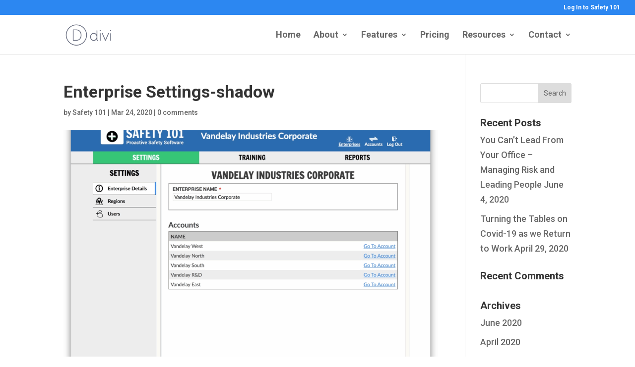

--- FILE ---
content_type: text/html; charset=UTF-8
request_url: https://safety101.com/enterprise-settings-shadow/
body_size: 20091
content:
<!DOCTYPE html>
<html dir="ltr" lang="en-US" prefix="og: https://ogp.me/ns#">
<head>
	<meta charset="UTF-8" />
<meta http-equiv="X-UA-Compatible" content="IE=edge">
	<link rel="pingback" href="https://safety101.com/xmlrpc.php" />

	<script type="text/javascript">
		document.documentElement.className = 'js';
	</script>

	<title>Enterprise Settings-shadow | Safety 101</title>

		<!-- All in One SEO 4.9.3 - aioseo.com -->
	<meta name="robots" content="max-image-preview:large" />
	<meta name="author" content="Safety 101"/>
	<link rel="canonical" href="https://safety101.com/enterprise-settings-shadow/" />
	<meta name="generator" content="All in One SEO (AIOSEO) 4.9.3" />
		<meta property="og:locale" content="en_US" />
		<meta property="og:site_name" content="Safety 101 | Proactive Safety Software" />
		<meta property="og:type" content="article" />
		<meta property="og:title" content="Enterprise Settings-shadow | Safety 101" />
		<meta property="og:url" content="https://safety101.com/enterprise-settings-shadow/" />
		<meta property="article:published_time" content="2020-03-24T16:50:34+00:00" />
		<meta property="article:modified_time" content="2020-03-24T16:51:39+00:00" />
		<meta name="twitter:card" content="summary" />
		<meta name="twitter:title" content="Enterprise Settings-shadow | Safety 101" />
		<script type="application/ld+json" class="aioseo-schema">
			{"@context":"https:\/\/schema.org","@graph":[{"@type":"BreadcrumbList","@id":"https:\/\/safety101.com\/enterprise-settings-shadow\/#breadcrumblist","itemListElement":[{"@type":"ListItem","@id":"https:\/\/safety101.com#listItem","position":1,"name":"Home","item":"https:\/\/safety101.com","nextItem":{"@type":"ListItem","@id":"https:\/\/safety101.com\/enterprise-settings-shadow\/#listItem","name":"Enterprise Settings-shadow"}},{"@type":"ListItem","@id":"https:\/\/safety101.com\/enterprise-settings-shadow\/#listItem","position":2,"name":"Enterprise Settings-shadow","previousItem":{"@type":"ListItem","@id":"https:\/\/safety101.com#listItem","name":"Home"}}]},{"@type":"ItemPage","@id":"https:\/\/safety101.com\/enterprise-settings-shadow\/#itempage","url":"https:\/\/safety101.com\/enterprise-settings-shadow\/","name":"Enterprise Settings-shadow | Safety 101","inLanguage":"en-US","isPartOf":{"@id":"https:\/\/safety101.com\/#website"},"breadcrumb":{"@id":"https:\/\/safety101.com\/enterprise-settings-shadow\/#breadcrumblist"},"author":{"@id":"https:\/\/safety101.com\/author\/clayton\/#author"},"creator":{"@id":"https:\/\/safety101.com\/author\/clayton\/#author"},"datePublished":"2020-03-24T16:50:34+00:00","dateModified":"2020-03-24T16:51:39+00:00"},{"@type":"Organization","@id":"https:\/\/safety101.com\/#organization","name":"Safety 101: Proactive Safety Software","description":"Proactive Safety Software","url":"https:\/\/safety101.com\/","telephone":"+16162289440","logo":{"@type":"ImageObject","url":"https:\/\/safety101.com\/wp-content\/uploads\/2023\/03\/Safety-101-logo-black-letters.png","@id":"https:\/\/safety101.com\/enterprise-settings-shadow\/#organizationLogo","width":6110,"height":1510,"caption":"Safety 101: Proactive Safety Software"},"image":{"@id":"https:\/\/safety101.com\/enterprise-settings-shadow\/#organizationLogo"}},{"@type":"Person","@id":"https:\/\/safety101.com\/author\/clayton\/#author","url":"https:\/\/safety101.com\/author\/clayton\/","name":"Safety 101","image":{"@type":"ImageObject","@id":"https:\/\/safety101.com\/enterprise-settings-shadow\/#authorImage","url":"https:\/\/secure.gravatar.com\/avatar\/7322146624b1587fadd1a0c426d1957725efe26ac631212473b1fb62867d669b?s=96&d=mm&r=g","width":96,"height":96,"caption":"Safety 101"}},{"@type":"WebSite","@id":"https:\/\/safety101.com\/#website","url":"https:\/\/safety101.com\/","name":"Safety 101","description":"Proactive Safety Software","inLanguage":"en-US","publisher":{"@id":"https:\/\/safety101.com\/#organization"}}]}
		</script>
		<!-- All in One SEO -->

<script type="text/javascript">
			let jqueryParams=[],jQuery=function(r){return jqueryParams=[...jqueryParams,r],jQuery},$=function(r){return jqueryParams=[...jqueryParams,r],$};window.jQuery=jQuery,window.$=jQuery;let customHeadScripts=!1;jQuery.fn=jQuery.prototype={},$.fn=jQuery.prototype={},jQuery.noConflict=function(r){if(window.jQuery)return jQuery=window.jQuery,$=window.jQuery,customHeadScripts=!0,jQuery.noConflict},jQuery.ready=function(r){jqueryParams=[...jqueryParams,r]},$.ready=function(r){jqueryParams=[...jqueryParams,r]},jQuery.load=function(r){jqueryParams=[...jqueryParams,r]},$.load=function(r){jqueryParams=[...jqueryParams,r]},jQuery.fn.ready=function(r){jqueryParams=[...jqueryParams,r]},$.fn.ready=function(r){jqueryParams=[...jqueryParams,r]};</script><link rel='dns-prefetch' href='//cdnjs.cloudflare.com' />
<link rel='dns-prefetch' href='//fonts.googleapis.com' />
<link rel="alternate" type="application/rss+xml" title="Safety 101 &raquo; Feed" href="https://safety101.com/feed/" />
<link rel="alternate" type="application/rss+xml" title="Safety 101 &raquo; Comments Feed" href="https://safety101.com/comments/feed/" />
<link rel="alternate" type="application/rss+xml" title="Safety 101 &raquo; Enterprise Settings-shadow Comments Feed" href="https://safety101.com/feed/?attachment_id=3120" />
<link rel="alternate" title="oEmbed (JSON)" type="application/json+oembed" href="https://safety101.com/wp-json/oembed/1.0/embed?url=https%3A%2F%2Fsafety101.com%2Fenterprise-settings-shadow%2F" />
<link rel="alternate" title="oEmbed (XML)" type="text/xml+oembed" href="https://safety101.com/wp-json/oembed/1.0/embed?url=https%3A%2F%2Fsafety101.com%2Fenterprise-settings-shadow%2F&#038;format=xml" />
<meta content="Divi v.4.27.5" name="generator"/><style id='wp-block-library-inline-css' type='text/css'>
:root{--wp-block-synced-color:#7a00df;--wp-block-synced-color--rgb:122,0,223;--wp-bound-block-color:var(--wp-block-synced-color);--wp-editor-canvas-background:#ddd;--wp-admin-theme-color:#007cba;--wp-admin-theme-color--rgb:0,124,186;--wp-admin-theme-color-darker-10:#006ba1;--wp-admin-theme-color-darker-10--rgb:0,107,160.5;--wp-admin-theme-color-darker-20:#005a87;--wp-admin-theme-color-darker-20--rgb:0,90,135;--wp-admin-border-width-focus:2px}@media (min-resolution:192dpi){:root{--wp-admin-border-width-focus:1.5px}}.wp-element-button{cursor:pointer}:root .has-very-light-gray-background-color{background-color:#eee}:root .has-very-dark-gray-background-color{background-color:#313131}:root .has-very-light-gray-color{color:#eee}:root .has-very-dark-gray-color{color:#313131}:root .has-vivid-green-cyan-to-vivid-cyan-blue-gradient-background{background:linear-gradient(135deg,#00d084,#0693e3)}:root .has-purple-crush-gradient-background{background:linear-gradient(135deg,#34e2e4,#4721fb 50%,#ab1dfe)}:root .has-hazy-dawn-gradient-background{background:linear-gradient(135deg,#faaca8,#dad0ec)}:root .has-subdued-olive-gradient-background{background:linear-gradient(135deg,#fafae1,#67a671)}:root .has-atomic-cream-gradient-background{background:linear-gradient(135deg,#fdd79a,#004a59)}:root .has-nightshade-gradient-background{background:linear-gradient(135deg,#330968,#31cdcf)}:root .has-midnight-gradient-background{background:linear-gradient(135deg,#020381,#2874fc)}:root{--wp--preset--font-size--normal:16px;--wp--preset--font-size--huge:42px}.has-regular-font-size{font-size:1em}.has-larger-font-size{font-size:2.625em}.has-normal-font-size{font-size:var(--wp--preset--font-size--normal)}.has-huge-font-size{font-size:var(--wp--preset--font-size--huge)}.has-text-align-center{text-align:center}.has-text-align-left{text-align:left}.has-text-align-right{text-align:right}.has-fit-text{white-space:nowrap!important}#end-resizable-editor-section{display:none}.aligncenter{clear:both}.items-justified-left{justify-content:flex-start}.items-justified-center{justify-content:center}.items-justified-right{justify-content:flex-end}.items-justified-space-between{justify-content:space-between}.screen-reader-text{border:0;clip-path:inset(50%);height:1px;margin:-1px;overflow:hidden;padding:0;position:absolute;width:1px;word-wrap:normal!important}.screen-reader-text:focus{background-color:#ddd;clip-path:none;color:#444;display:block;font-size:1em;height:auto;left:5px;line-height:normal;padding:15px 23px 14px;text-decoration:none;top:5px;width:auto;z-index:100000}html :where(.has-border-color){border-style:solid}html :where([style*=border-top-color]){border-top-style:solid}html :where([style*=border-right-color]){border-right-style:solid}html :where([style*=border-bottom-color]){border-bottom-style:solid}html :where([style*=border-left-color]){border-left-style:solid}html :where([style*=border-width]){border-style:solid}html :where([style*=border-top-width]){border-top-style:solid}html :where([style*=border-right-width]){border-right-style:solid}html :where([style*=border-bottom-width]){border-bottom-style:solid}html :where([style*=border-left-width]){border-left-style:solid}html :where(img[class*=wp-image-]){height:auto;max-width:100%}:where(figure){margin:0 0 1em}html :where(.is-position-sticky){--wp-admin--admin-bar--position-offset:var(--wp-admin--admin-bar--height,0px)}@media screen and (max-width:600px){html :where(.is-position-sticky){--wp-admin--admin-bar--position-offset:0px}}

/*# sourceURL=wp-block-library-inline-css */
</style><style id='global-styles-inline-css' type='text/css'>
:root{--wp--preset--aspect-ratio--square: 1;--wp--preset--aspect-ratio--4-3: 4/3;--wp--preset--aspect-ratio--3-4: 3/4;--wp--preset--aspect-ratio--3-2: 3/2;--wp--preset--aspect-ratio--2-3: 2/3;--wp--preset--aspect-ratio--16-9: 16/9;--wp--preset--aspect-ratio--9-16: 9/16;--wp--preset--color--black: #000000;--wp--preset--color--cyan-bluish-gray: #abb8c3;--wp--preset--color--white: #ffffff;--wp--preset--color--pale-pink: #f78da7;--wp--preset--color--vivid-red: #cf2e2e;--wp--preset--color--luminous-vivid-orange: #ff6900;--wp--preset--color--luminous-vivid-amber: #fcb900;--wp--preset--color--light-green-cyan: #7bdcb5;--wp--preset--color--vivid-green-cyan: #00d084;--wp--preset--color--pale-cyan-blue: #8ed1fc;--wp--preset--color--vivid-cyan-blue: #0693e3;--wp--preset--color--vivid-purple: #9b51e0;--wp--preset--gradient--vivid-cyan-blue-to-vivid-purple: linear-gradient(135deg,rgb(6,147,227) 0%,rgb(155,81,224) 100%);--wp--preset--gradient--light-green-cyan-to-vivid-green-cyan: linear-gradient(135deg,rgb(122,220,180) 0%,rgb(0,208,130) 100%);--wp--preset--gradient--luminous-vivid-amber-to-luminous-vivid-orange: linear-gradient(135deg,rgb(252,185,0) 0%,rgb(255,105,0) 100%);--wp--preset--gradient--luminous-vivid-orange-to-vivid-red: linear-gradient(135deg,rgb(255,105,0) 0%,rgb(207,46,46) 100%);--wp--preset--gradient--very-light-gray-to-cyan-bluish-gray: linear-gradient(135deg,rgb(238,238,238) 0%,rgb(169,184,195) 100%);--wp--preset--gradient--cool-to-warm-spectrum: linear-gradient(135deg,rgb(74,234,220) 0%,rgb(151,120,209) 20%,rgb(207,42,186) 40%,rgb(238,44,130) 60%,rgb(251,105,98) 80%,rgb(254,248,76) 100%);--wp--preset--gradient--blush-light-purple: linear-gradient(135deg,rgb(255,206,236) 0%,rgb(152,150,240) 100%);--wp--preset--gradient--blush-bordeaux: linear-gradient(135deg,rgb(254,205,165) 0%,rgb(254,45,45) 50%,rgb(107,0,62) 100%);--wp--preset--gradient--luminous-dusk: linear-gradient(135deg,rgb(255,203,112) 0%,rgb(199,81,192) 50%,rgb(65,88,208) 100%);--wp--preset--gradient--pale-ocean: linear-gradient(135deg,rgb(255,245,203) 0%,rgb(182,227,212) 50%,rgb(51,167,181) 100%);--wp--preset--gradient--electric-grass: linear-gradient(135deg,rgb(202,248,128) 0%,rgb(113,206,126) 100%);--wp--preset--gradient--midnight: linear-gradient(135deg,rgb(2,3,129) 0%,rgb(40,116,252) 100%);--wp--preset--font-size--small: 13px;--wp--preset--font-size--medium: 20px;--wp--preset--font-size--large: 36px;--wp--preset--font-size--x-large: 42px;--wp--preset--spacing--20: 0.44rem;--wp--preset--spacing--30: 0.67rem;--wp--preset--spacing--40: 1rem;--wp--preset--spacing--50: 1.5rem;--wp--preset--spacing--60: 2.25rem;--wp--preset--spacing--70: 3.38rem;--wp--preset--spacing--80: 5.06rem;--wp--preset--shadow--natural: 6px 6px 9px rgba(0, 0, 0, 0.2);--wp--preset--shadow--deep: 12px 12px 50px rgba(0, 0, 0, 0.4);--wp--preset--shadow--sharp: 6px 6px 0px rgba(0, 0, 0, 0.2);--wp--preset--shadow--outlined: 6px 6px 0px -3px rgb(255, 255, 255), 6px 6px rgb(0, 0, 0);--wp--preset--shadow--crisp: 6px 6px 0px rgb(0, 0, 0);}:root { --wp--style--global--content-size: 823px;--wp--style--global--wide-size: 1080px; }:where(body) { margin: 0; }.wp-site-blocks > .alignleft { float: left; margin-right: 2em; }.wp-site-blocks > .alignright { float: right; margin-left: 2em; }.wp-site-blocks > .aligncenter { justify-content: center; margin-left: auto; margin-right: auto; }:where(.is-layout-flex){gap: 0.5em;}:where(.is-layout-grid){gap: 0.5em;}.is-layout-flow > .alignleft{float: left;margin-inline-start: 0;margin-inline-end: 2em;}.is-layout-flow > .alignright{float: right;margin-inline-start: 2em;margin-inline-end: 0;}.is-layout-flow > .aligncenter{margin-left: auto !important;margin-right: auto !important;}.is-layout-constrained > .alignleft{float: left;margin-inline-start: 0;margin-inline-end: 2em;}.is-layout-constrained > .alignright{float: right;margin-inline-start: 2em;margin-inline-end: 0;}.is-layout-constrained > .aligncenter{margin-left: auto !important;margin-right: auto !important;}.is-layout-constrained > :where(:not(.alignleft):not(.alignright):not(.alignfull)){max-width: var(--wp--style--global--content-size);margin-left: auto !important;margin-right: auto !important;}.is-layout-constrained > .alignwide{max-width: var(--wp--style--global--wide-size);}body .is-layout-flex{display: flex;}.is-layout-flex{flex-wrap: wrap;align-items: center;}.is-layout-flex > :is(*, div){margin: 0;}body .is-layout-grid{display: grid;}.is-layout-grid > :is(*, div){margin: 0;}body{padding-top: 0px;padding-right: 0px;padding-bottom: 0px;padding-left: 0px;}:root :where(.wp-element-button, .wp-block-button__link){background-color: #32373c;border-width: 0;color: #fff;font-family: inherit;font-size: inherit;font-style: inherit;font-weight: inherit;letter-spacing: inherit;line-height: inherit;padding-top: calc(0.667em + 2px);padding-right: calc(1.333em + 2px);padding-bottom: calc(0.667em + 2px);padding-left: calc(1.333em + 2px);text-decoration: none;text-transform: inherit;}.has-black-color{color: var(--wp--preset--color--black) !important;}.has-cyan-bluish-gray-color{color: var(--wp--preset--color--cyan-bluish-gray) !important;}.has-white-color{color: var(--wp--preset--color--white) !important;}.has-pale-pink-color{color: var(--wp--preset--color--pale-pink) !important;}.has-vivid-red-color{color: var(--wp--preset--color--vivid-red) !important;}.has-luminous-vivid-orange-color{color: var(--wp--preset--color--luminous-vivid-orange) !important;}.has-luminous-vivid-amber-color{color: var(--wp--preset--color--luminous-vivid-amber) !important;}.has-light-green-cyan-color{color: var(--wp--preset--color--light-green-cyan) !important;}.has-vivid-green-cyan-color{color: var(--wp--preset--color--vivid-green-cyan) !important;}.has-pale-cyan-blue-color{color: var(--wp--preset--color--pale-cyan-blue) !important;}.has-vivid-cyan-blue-color{color: var(--wp--preset--color--vivid-cyan-blue) !important;}.has-vivid-purple-color{color: var(--wp--preset--color--vivid-purple) !important;}.has-black-background-color{background-color: var(--wp--preset--color--black) !important;}.has-cyan-bluish-gray-background-color{background-color: var(--wp--preset--color--cyan-bluish-gray) !important;}.has-white-background-color{background-color: var(--wp--preset--color--white) !important;}.has-pale-pink-background-color{background-color: var(--wp--preset--color--pale-pink) !important;}.has-vivid-red-background-color{background-color: var(--wp--preset--color--vivid-red) !important;}.has-luminous-vivid-orange-background-color{background-color: var(--wp--preset--color--luminous-vivid-orange) !important;}.has-luminous-vivid-amber-background-color{background-color: var(--wp--preset--color--luminous-vivid-amber) !important;}.has-light-green-cyan-background-color{background-color: var(--wp--preset--color--light-green-cyan) !important;}.has-vivid-green-cyan-background-color{background-color: var(--wp--preset--color--vivid-green-cyan) !important;}.has-pale-cyan-blue-background-color{background-color: var(--wp--preset--color--pale-cyan-blue) !important;}.has-vivid-cyan-blue-background-color{background-color: var(--wp--preset--color--vivid-cyan-blue) !important;}.has-vivid-purple-background-color{background-color: var(--wp--preset--color--vivid-purple) !important;}.has-black-border-color{border-color: var(--wp--preset--color--black) !important;}.has-cyan-bluish-gray-border-color{border-color: var(--wp--preset--color--cyan-bluish-gray) !important;}.has-white-border-color{border-color: var(--wp--preset--color--white) !important;}.has-pale-pink-border-color{border-color: var(--wp--preset--color--pale-pink) !important;}.has-vivid-red-border-color{border-color: var(--wp--preset--color--vivid-red) !important;}.has-luminous-vivid-orange-border-color{border-color: var(--wp--preset--color--luminous-vivid-orange) !important;}.has-luminous-vivid-amber-border-color{border-color: var(--wp--preset--color--luminous-vivid-amber) !important;}.has-light-green-cyan-border-color{border-color: var(--wp--preset--color--light-green-cyan) !important;}.has-vivid-green-cyan-border-color{border-color: var(--wp--preset--color--vivid-green-cyan) !important;}.has-pale-cyan-blue-border-color{border-color: var(--wp--preset--color--pale-cyan-blue) !important;}.has-vivid-cyan-blue-border-color{border-color: var(--wp--preset--color--vivid-cyan-blue) !important;}.has-vivid-purple-border-color{border-color: var(--wp--preset--color--vivid-purple) !important;}.has-vivid-cyan-blue-to-vivid-purple-gradient-background{background: var(--wp--preset--gradient--vivid-cyan-blue-to-vivid-purple) !important;}.has-light-green-cyan-to-vivid-green-cyan-gradient-background{background: var(--wp--preset--gradient--light-green-cyan-to-vivid-green-cyan) !important;}.has-luminous-vivid-amber-to-luminous-vivid-orange-gradient-background{background: var(--wp--preset--gradient--luminous-vivid-amber-to-luminous-vivid-orange) !important;}.has-luminous-vivid-orange-to-vivid-red-gradient-background{background: var(--wp--preset--gradient--luminous-vivid-orange-to-vivid-red) !important;}.has-very-light-gray-to-cyan-bluish-gray-gradient-background{background: var(--wp--preset--gradient--very-light-gray-to-cyan-bluish-gray) !important;}.has-cool-to-warm-spectrum-gradient-background{background: var(--wp--preset--gradient--cool-to-warm-spectrum) !important;}.has-blush-light-purple-gradient-background{background: var(--wp--preset--gradient--blush-light-purple) !important;}.has-blush-bordeaux-gradient-background{background: var(--wp--preset--gradient--blush-bordeaux) !important;}.has-luminous-dusk-gradient-background{background: var(--wp--preset--gradient--luminous-dusk) !important;}.has-pale-ocean-gradient-background{background: var(--wp--preset--gradient--pale-ocean) !important;}.has-electric-grass-gradient-background{background: var(--wp--preset--gradient--electric-grass) !important;}.has-midnight-gradient-background{background: var(--wp--preset--gradient--midnight) !important;}.has-small-font-size{font-size: var(--wp--preset--font-size--small) !important;}.has-medium-font-size{font-size: var(--wp--preset--font-size--medium) !important;}.has-large-font-size{font-size: var(--wp--preset--font-size--large) !important;}.has-x-large-font-size{font-size: var(--wp--preset--font-size--x-large) !important;}
/*# sourceURL=global-styles-inline-css */
</style>

<link rel='stylesheet' id='divi-stop-stacking-css' href='https://safety101.com/wp-content/plugins/divi-stop-stacking/css/divi-stop-stacking.css?ver=6.9' type='text/css' media='all' />
<link rel='stylesheet' id='mhmm-menus-css' href='https://safety101.com/wp-content/plugins/mhmm/css/mhmm-menus.css?ver=6.9' type='text/css' media='all' />
<link rel='stylesheet' id='mhmm-menu-layout-css' href='https://safety101.com/wp-content/plugins/mhmm/css/mhmm-menu-layout.css?ver=6.9' type='text/css' media='all' />
<style id='divi-style-inline-inline-css' type='text/css'>
/*!
Theme Name: Divi
Theme URI: http://www.elegantthemes.com/gallery/divi/
Version: 4.27.5
Description: Smart. Flexible. Beautiful. Divi is the most powerful theme in our collection.
Author: Elegant Themes
Author URI: http://www.elegantthemes.com
License: GNU General Public License v2
License URI: http://www.gnu.org/licenses/gpl-2.0.html
*/

a,abbr,acronym,address,applet,b,big,blockquote,body,center,cite,code,dd,del,dfn,div,dl,dt,em,fieldset,font,form,h1,h2,h3,h4,h5,h6,html,i,iframe,img,ins,kbd,label,legend,li,object,ol,p,pre,q,s,samp,small,span,strike,strong,sub,sup,tt,u,ul,var{margin:0;padding:0;border:0;outline:0;font-size:100%;-ms-text-size-adjust:100%;-webkit-text-size-adjust:100%;vertical-align:baseline;background:transparent}body{line-height:1}ol,ul{list-style:none}blockquote,q{quotes:none}blockquote:after,blockquote:before,q:after,q:before{content:"";content:none}blockquote{margin:20px 0 30px;border-left:5px solid;padding-left:20px}:focus{outline:0}del{text-decoration:line-through}pre{overflow:auto;padding:10px}figure{margin:0}table{border-collapse:collapse;border-spacing:0}article,aside,footer,header,hgroup,nav,section{display:block}body{font-family:Open Sans,Arial,sans-serif;font-size:14px;color:#666;background-color:#fff;line-height:1.7em;font-weight:500;-webkit-font-smoothing:antialiased;-moz-osx-font-smoothing:grayscale}body.page-template-page-template-blank-php #page-container{padding-top:0!important}body.et_cover_background{background-size:cover!important;background-position:top!important;background-repeat:no-repeat!important;background-attachment:fixed}a{color:#2ea3f2}a,a:hover{text-decoration:none}p{padding-bottom:1em}p:not(.has-background):last-of-type{padding-bottom:0}p.et_normal_padding{padding-bottom:1em}strong{font-weight:700}cite,em,i{font-style:italic}code,pre{font-family:Courier New,monospace;margin-bottom:10px}ins{text-decoration:none}sub,sup{height:0;line-height:1;position:relative;vertical-align:baseline}sup{bottom:.8em}sub{top:.3em}dl{margin:0 0 1.5em}dl dt{font-weight:700}dd{margin-left:1.5em}blockquote p{padding-bottom:0}embed,iframe,object,video{max-width:100%}h1,h2,h3,h4,h5,h6{color:#333;padding-bottom:10px;line-height:1em;font-weight:500}h1 a,h2 a,h3 a,h4 a,h5 a,h6 a{color:inherit}h1{font-size:30px}h2{font-size:26px}h3{font-size:22px}h4{font-size:18px}h5{font-size:16px}h6{font-size:14px}input{-webkit-appearance:none}input[type=checkbox]{-webkit-appearance:checkbox}input[type=radio]{-webkit-appearance:radio}input.text,input.title,input[type=email],input[type=password],input[type=tel],input[type=text],select,textarea{background-color:#fff;border:1px solid #bbb;padding:2px;color:#4e4e4e}input.text:focus,input.title:focus,input[type=text]:focus,select:focus,textarea:focus{border-color:#2d3940;color:#3e3e3e}input.text,input.title,input[type=text],select,textarea{margin:0}textarea{padding:4px}button,input,select,textarea{font-family:inherit}img{max-width:100%;height:auto}.clear{clear:both}br.clear{margin:0;padding:0}.pagination{clear:both}#et_search_icon:hover,.et-social-icon a:hover,.et_password_protected_form .et_submit_button,.form-submit .et_pb_buttontton.alt.disabled,.nav-single a,.posted_in a{color:#2ea3f2}.et-search-form,blockquote{border-color:#2ea3f2}#main-content{background-color:#fff}.container{width:80%;max-width:1080px;margin:auto;position:relative}body:not(.et-tb) #main-content .container,body:not(.et-tb-has-header) #main-content .container{padding-top:58px}.et_full_width_page #main-content .container:before{display:none}.main_title{margin-bottom:20px}.et_password_protected_form .et_submit_button:hover,.form-submit .et_pb_button:hover{background:rgba(0,0,0,.05)}.et_button_icon_visible .et_pb_button{padding-right:2em;padding-left:.7em}.et_button_icon_visible .et_pb_button:after{opacity:1;margin-left:0}.et_button_left .et_pb_button:hover:after{left:.15em}.et_button_left .et_pb_button:after{margin-left:0;left:1em}.et_button_icon_visible.et_button_left .et_pb_button,.et_button_left .et_pb_button:hover,.et_button_left .et_pb_module .et_pb_button:hover{padding-left:2em;padding-right:.7em}.et_button_icon_visible.et_button_left .et_pb_button:after,.et_button_left .et_pb_button:hover:after{left:.15em}.et_password_protected_form .et_submit_button:hover,.form-submit .et_pb_button:hover{padding:.3em 1em}.et_button_no_icon .et_pb_button:after{display:none}.et_button_no_icon.et_button_icon_visible.et_button_left .et_pb_button,.et_button_no_icon.et_button_left .et_pb_button:hover,.et_button_no_icon .et_pb_button,.et_button_no_icon .et_pb_button:hover{padding:.3em 1em!important}.et_button_custom_icon .et_pb_button:after{line-height:1.7em}.et_button_custom_icon.et_button_icon_visible .et_pb_button:after,.et_button_custom_icon .et_pb_button:hover:after{margin-left:.3em}#left-area .post_format-post-format-gallery .wp-block-gallery:first-of-type{padding:0;margin-bottom:-16px}.entry-content table:not(.variations){border:1px solid #eee;margin:0 0 15px;text-align:left;width:100%}.entry-content thead th,.entry-content tr th{color:#555;font-weight:700;padding:9px 24px}.entry-content tr td{border-top:1px solid #eee;padding:6px 24px}#left-area ul,.entry-content ul,.et-l--body ul,.et-l--footer ul,.et-l--header ul{list-style-type:disc;padding:0 0 23px 1em;line-height:26px}#left-area ol,.entry-content ol,.et-l--body ol,.et-l--footer ol,.et-l--header ol{list-style-type:decimal;list-style-position:inside;padding:0 0 23px;line-height:26px}#left-area ul li ul,.entry-content ul li ol{padding:2px 0 2px 20px}#left-area ol li ul,.entry-content ol li ol,.et-l--body ol li ol,.et-l--footer ol li ol,.et-l--header ol li ol{padding:2px 0 2px 35px}#left-area ul.wp-block-gallery{display:-webkit-box;display:-ms-flexbox;display:flex;-ms-flex-wrap:wrap;flex-wrap:wrap;list-style-type:none;padding:0}#left-area ul.products{padding:0!important;line-height:1.7!important;list-style:none!important}.gallery-item a{display:block}.gallery-caption,.gallery-item a{width:90%}#wpadminbar{z-index:100001}#left-area .post-meta{font-size:14px;padding-bottom:15px}#left-area .post-meta a{text-decoration:none;color:#666}#left-area .et_featured_image{padding-bottom:7px}.single .post{padding-bottom:25px}body.single .et_audio_content{margin-bottom:-6px}.nav-single a{text-decoration:none;color:#2ea3f2;font-size:14px;font-weight:400}.nav-previous{float:left}.nav-next{float:right}.et_password_protected_form p input{background-color:#eee;border:none!important;width:100%!important;border-radius:0!important;font-size:14px;color:#999!important;padding:16px!important;-webkit-box-sizing:border-box;box-sizing:border-box}.et_password_protected_form label{display:none}.et_password_protected_form .et_submit_button{font-family:inherit;display:block;float:right;margin:8px auto 0;cursor:pointer}.post-password-required p.nocomments.container{max-width:100%}.post-password-required p.nocomments.container:before{display:none}.aligncenter,div.post .new-post .aligncenter{display:block;margin-left:auto;margin-right:auto}.wp-caption{border:1px solid #ddd;text-align:center;background-color:#f3f3f3;margin-bottom:10px;max-width:96%;padding:8px}.wp-caption.alignleft{margin:0 30px 20px 0}.wp-caption.alignright{margin:0 0 20px 30px}.wp-caption img{margin:0;padding:0;border:0}.wp-caption p.wp-caption-text{font-size:12px;padding:0 4px 5px;margin:0}.alignright{float:right}.alignleft{float:left}img.alignleft{display:inline;float:left;margin-right:15px}img.alignright{display:inline;float:right;margin-left:15px}.page.et_pb_pagebuilder_layout #main-content{background-color:transparent}body #main-content .et_builder_inner_content>h1,body #main-content .et_builder_inner_content>h2,body #main-content .et_builder_inner_content>h3,body #main-content .et_builder_inner_content>h4,body #main-content .et_builder_inner_content>h5,body #main-content .et_builder_inner_content>h6{line-height:1.4em}body #main-content .et_builder_inner_content>p{line-height:1.7em}.wp-block-pullquote{margin:20px 0 30px}.wp-block-pullquote.has-background blockquote{border-left:none}.wp-block-group.has-background{padding:1.5em 1.5em .5em}@media (min-width:981px){#left-area{width:79.125%;padding-bottom:23px}#main-content .container:before{content:"";position:absolute;top:0;height:100%;width:1px;background-color:#e2e2e2}.et_full_width_page #left-area,.et_no_sidebar #left-area{float:none;width:100%!important}.et_full_width_page #left-area{padding-bottom:0}.et_no_sidebar #main-content .container:before{display:none}}@media (max-width:980px){#page-container{padding-top:80px}.et-tb #page-container,.et-tb-has-header #page-container{padding-top:0!important}#left-area,#sidebar{width:100%!important}#main-content .container:before{display:none!important}.et_full_width_page .et_gallery_item:nth-child(4n+1){clear:none}}@media print{#page-container{padding-top:0!important}}#wp-admin-bar-et-use-visual-builder a:before{font-family:ETmodules!important;content:"\e625";font-size:30px!important;width:28px;margin-top:-3px;color:#974df3!important}#wp-admin-bar-et-use-visual-builder:hover a:before{color:#fff!important}#wp-admin-bar-et-use-visual-builder:hover a,#wp-admin-bar-et-use-visual-builder a:hover{transition:background-color .5s ease;-webkit-transition:background-color .5s ease;-moz-transition:background-color .5s ease;background-color:#7e3bd0!important;color:#fff!important}* html .clearfix,:first-child+html .clearfix{zoom:1}.iphone .et_pb_section_video_bg video::-webkit-media-controls-start-playback-button{display:none!important;-webkit-appearance:none}.et_mobile_device .et_pb_section_parallax .et_pb_parallax_css{background-attachment:scroll}.et-social-facebook a.icon:before{content:"\e093"}.et-social-twitter a.icon:before{content:"\e094"}.et-social-google-plus a.icon:before{content:"\e096"}.et-social-instagram a.icon:before{content:"\e09a"}.et-social-rss a.icon:before{content:"\e09e"}.ai1ec-single-event:after{content:" ";display:table;clear:both}.evcal_event_details .evcal_evdata_cell .eventon_details_shading_bot.eventon_details_shading_bot{z-index:3}.wp-block-divi-layout{margin-bottom:1em}*{-webkit-box-sizing:border-box;box-sizing:border-box}#et-info-email:before,#et-info-phone:before,#et_search_icon:before,.comment-reply-link:after,.et-cart-info span:before,.et-pb-arrow-next:before,.et-pb-arrow-prev:before,.et-social-icon a:before,.et_audio_container .mejs-playpause-button button:before,.et_audio_container .mejs-volume-button button:before,.et_overlay:before,.et_password_protected_form .et_submit_button:after,.et_pb_button:after,.et_pb_contact_reset:after,.et_pb_contact_submit:after,.et_pb_font_icon:before,.et_pb_newsletter_button:after,.et_pb_pricing_table_button:after,.et_pb_promo_button:after,.et_pb_testimonial:before,.et_pb_toggle_title:before,.form-submit .et_pb_button:after,.mobile_menu_bar:before,a.et_pb_more_button:after{font-family:ETmodules!important;speak:none;font-style:normal;font-weight:400;-webkit-font-feature-settings:normal;font-feature-settings:normal;font-variant:normal;text-transform:none;line-height:1;-webkit-font-smoothing:antialiased;-moz-osx-font-smoothing:grayscale;text-shadow:0 0;direction:ltr}.et-pb-icon,.et_pb_custom_button_icon.et_pb_button:after,.et_pb_login .et_pb_custom_button_icon.et_pb_button:after,.et_pb_woo_custom_button_icon .button.et_pb_custom_button_icon.et_pb_button:after,.et_pb_woo_custom_button_icon .button.et_pb_custom_button_icon.et_pb_button:hover:after{content:attr(data-icon)}.et-pb-icon{font-family:ETmodules;speak:none;font-weight:400;-webkit-font-feature-settings:normal;font-feature-settings:normal;font-variant:normal;text-transform:none;line-height:1;-webkit-font-smoothing:antialiased;font-size:96px;font-style:normal;display:inline-block;-webkit-box-sizing:border-box;box-sizing:border-box;direction:ltr}#et-ajax-saving{display:none;-webkit-transition:background .3s,-webkit-box-shadow .3s;transition:background .3s,-webkit-box-shadow .3s;transition:background .3s,box-shadow .3s;transition:background .3s,box-shadow .3s,-webkit-box-shadow .3s;-webkit-box-shadow:rgba(0,139,219,.247059) 0 0 60px;box-shadow:0 0 60px rgba(0,139,219,.247059);position:fixed;top:50%;left:50%;width:50px;height:50px;background:#fff;border-radius:50px;margin:-25px 0 0 -25px;z-index:999999;text-align:center}#et-ajax-saving img{margin:9px}.et-safe-mode-indicator,.et-safe-mode-indicator:focus,.et-safe-mode-indicator:hover{-webkit-box-shadow:0 5px 10px rgba(41,196,169,.15);box-shadow:0 5px 10px rgba(41,196,169,.15);background:#29c4a9;color:#fff;font-size:14px;font-weight:600;padding:12px;line-height:16px;border-radius:3px;position:fixed;bottom:30px;right:30px;z-index:999999;text-decoration:none;font-family:Open Sans,sans-serif;-webkit-font-smoothing:antialiased;-moz-osx-font-smoothing:grayscale}.et_pb_button{font-size:20px;font-weight:500;padding:.3em 1em;line-height:1.7em!important;background-color:transparent;background-size:cover;background-position:50%;background-repeat:no-repeat;border:2px solid;border-radius:3px;-webkit-transition-duration:.2s;transition-duration:.2s;-webkit-transition-property:all!important;transition-property:all!important}.et_pb_button,.et_pb_button_inner{position:relative}.et_pb_button:hover,.et_pb_module .et_pb_button:hover{border:2px solid transparent;padding:.3em 2em .3em .7em}.et_pb_button:hover{background-color:hsla(0,0%,100%,.2)}.et_pb_bg_layout_light.et_pb_button:hover,.et_pb_bg_layout_light .et_pb_button:hover{background-color:rgba(0,0,0,.05)}.et_pb_button:after,.et_pb_button:before{font-size:32px;line-height:1em;content:"\35";opacity:0;position:absolute;margin-left:-1em;-webkit-transition:all .2s;transition:all .2s;text-transform:none;-webkit-font-feature-settings:"kern" off;font-feature-settings:"kern" off;font-variant:none;font-style:normal;font-weight:400;text-shadow:none}.et_pb_button.et_hover_enabled:hover:after,.et_pb_button.et_pb_hovered:hover:after{-webkit-transition:none!important;transition:none!important}.et_pb_button:before{display:none}.et_pb_button:hover:after{opacity:1;margin-left:0}.et_pb_column_1_3 h1,.et_pb_column_1_4 h1,.et_pb_column_1_5 h1,.et_pb_column_1_6 h1,.et_pb_column_2_5 h1{font-size:26px}.et_pb_column_1_3 h2,.et_pb_column_1_4 h2,.et_pb_column_1_5 h2,.et_pb_column_1_6 h2,.et_pb_column_2_5 h2{font-size:23px}.et_pb_column_1_3 h3,.et_pb_column_1_4 h3,.et_pb_column_1_5 h3,.et_pb_column_1_6 h3,.et_pb_column_2_5 h3{font-size:20px}.et_pb_column_1_3 h4,.et_pb_column_1_4 h4,.et_pb_column_1_5 h4,.et_pb_column_1_6 h4,.et_pb_column_2_5 h4{font-size:18px}.et_pb_column_1_3 h5,.et_pb_column_1_4 h5,.et_pb_column_1_5 h5,.et_pb_column_1_6 h5,.et_pb_column_2_5 h5{font-size:16px}.et_pb_column_1_3 h6,.et_pb_column_1_4 h6,.et_pb_column_1_5 h6,.et_pb_column_1_6 h6,.et_pb_column_2_5 h6{font-size:15px}.et_pb_bg_layout_dark,.et_pb_bg_layout_dark h1,.et_pb_bg_layout_dark h2,.et_pb_bg_layout_dark h3,.et_pb_bg_layout_dark h4,.et_pb_bg_layout_dark h5,.et_pb_bg_layout_dark h6{color:#fff!important}.et_pb_module.et_pb_text_align_left{text-align:left}.et_pb_module.et_pb_text_align_center{text-align:center}.et_pb_module.et_pb_text_align_right{text-align:right}.et_pb_module.et_pb_text_align_justified{text-align:justify}.clearfix:after{visibility:hidden;display:block;font-size:0;content:" ";clear:both;height:0}.et_pb_bg_layout_light .et_pb_more_button{color:#2ea3f2}.et_builder_inner_content{position:relative;z-index:1}header .et_builder_inner_content{z-index:2}.et_pb_css_mix_blend_mode_passthrough{mix-blend-mode:unset!important}.et_pb_image_container{margin:-20px -20px 29px}.et_pb_module_inner{position:relative}.et_hover_enabled_preview{z-index:2}.et_hover_enabled:hover{position:relative;z-index:2}.et_pb_all_tabs,.et_pb_module,.et_pb_posts_nav a,.et_pb_tab,.et_pb_with_background{position:relative;background-size:cover;background-position:50%;background-repeat:no-repeat}.et_pb_background_mask,.et_pb_background_pattern{bottom:0;left:0;position:absolute;right:0;top:0}.et_pb_background_mask{background-size:calc(100% + 2px) calc(100% + 2px);background-repeat:no-repeat;background-position:50%;overflow:hidden}.et_pb_background_pattern{background-position:0 0;background-repeat:repeat}.et_pb_with_border{position:relative;border:0 solid #333}.post-password-required .et_pb_row{padding:0;width:100%}.post-password-required .et_password_protected_form{min-height:0}body.et_pb_pagebuilder_layout.et_pb_show_title .post-password-required .et_password_protected_form h1,body:not(.et_pb_pagebuilder_layout) .post-password-required .et_password_protected_form h1{display:none}.et_pb_no_bg{padding:0!important}.et_overlay.et_pb_inline_icon:before,.et_pb_inline_icon:before{content:attr(data-icon)}.et_pb_more_button{color:inherit;text-shadow:none;text-decoration:none;display:inline-block;margin-top:20px}.et_parallax_bg_wrap{overflow:hidden;position:absolute;top:0;right:0;bottom:0;left:0}.et_parallax_bg{background-repeat:no-repeat;background-position:top;background-size:cover;position:absolute;bottom:0;left:0;width:100%;height:100%;display:block}.et_parallax_bg.et_parallax_bg__hover,.et_parallax_bg.et_parallax_bg_phone,.et_parallax_bg.et_parallax_bg_tablet,.et_parallax_gradient.et_parallax_gradient__hover,.et_parallax_gradient.et_parallax_gradient_phone,.et_parallax_gradient.et_parallax_gradient_tablet,.et_pb_section_parallax_hover:hover .et_parallax_bg:not(.et_parallax_bg__hover),.et_pb_section_parallax_hover:hover .et_parallax_gradient:not(.et_parallax_gradient__hover){display:none}.et_pb_section_parallax_hover:hover .et_parallax_bg.et_parallax_bg__hover,.et_pb_section_parallax_hover:hover .et_parallax_gradient.et_parallax_gradient__hover{display:block}.et_parallax_gradient{bottom:0;display:block;left:0;position:absolute;right:0;top:0}.et_pb_module.et_pb_section_parallax,.et_pb_posts_nav a.et_pb_section_parallax,.et_pb_tab.et_pb_section_parallax{position:relative}.et_pb_section_parallax .et_pb_parallax_css,.et_pb_slides .et_parallax_bg.et_pb_parallax_css{background-attachment:fixed}body.et-bfb .et_pb_section_parallax .et_pb_parallax_css,body.et-bfb .et_pb_slides .et_parallax_bg.et_pb_parallax_css{background-attachment:scroll;bottom:auto}.et_pb_section_parallax.et_pb_column .et_pb_module,.et_pb_section_parallax.et_pb_row .et_pb_column,.et_pb_section_parallax.et_pb_row .et_pb_module{z-index:9;position:relative}.et_pb_more_button:hover:after{opacity:1;margin-left:0}.et_pb_preload .et_pb_section_video_bg,.et_pb_preload>div{visibility:hidden}.et_pb_preload,.et_pb_section.et_pb_section_video.et_pb_preload{position:relative;background:#464646!important}.et_pb_preload:before{content:"";position:absolute;top:50%;left:50%;background:url(https://safety101.com/wp-content/themes/Divi/includes/builder/styles/images/preloader.gif) no-repeat;border-radius:32px;width:32px;height:32px;margin:-16px 0 0 -16px}.box-shadow-overlay{position:absolute;top:0;left:0;width:100%;height:100%;z-index:10;pointer-events:none}.et_pb_section>.box-shadow-overlay~.et_pb_row{z-index:11}body.safari .section_has_divider{will-change:transform}.et_pb_row>.box-shadow-overlay{z-index:8}.has-box-shadow-overlay{position:relative}.et_clickable{cursor:pointer}.screen-reader-text{border:0;clip:rect(1px,1px,1px,1px);-webkit-clip-path:inset(50%);clip-path:inset(50%);height:1px;margin:-1px;overflow:hidden;padding:0;position:absolute!important;width:1px;word-wrap:normal!important}.et_multi_view_hidden,.et_multi_view_hidden_image{display:none!important}@keyframes multi-view-image-fade{0%{opacity:0}10%{opacity:.1}20%{opacity:.2}30%{opacity:.3}40%{opacity:.4}50%{opacity:.5}60%{opacity:.6}70%{opacity:.7}80%{opacity:.8}90%{opacity:.9}to{opacity:1}}.et_multi_view_image__loading{visibility:hidden}.et_multi_view_image__loaded{-webkit-animation:multi-view-image-fade .5s;animation:multi-view-image-fade .5s}#et-pb-motion-effects-offset-tracker{visibility:hidden!important;opacity:0;position:absolute;top:0;left:0}.et-pb-before-scroll-animation{opacity:0}header.et-l.et-l--header:after{clear:both;display:block;content:""}.et_pb_module{-webkit-animation-timing-function:linear;animation-timing-function:linear;-webkit-animation-duration:.2s;animation-duration:.2s}@-webkit-keyframes fadeBottom{0%{opacity:0;-webkit-transform:translateY(10%);transform:translateY(10%)}to{opacity:1;-webkit-transform:translateY(0);transform:translateY(0)}}@keyframes fadeBottom{0%{opacity:0;-webkit-transform:translateY(10%);transform:translateY(10%)}to{opacity:1;-webkit-transform:translateY(0);transform:translateY(0)}}@-webkit-keyframes fadeLeft{0%{opacity:0;-webkit-transform:translateX(-10%);transform:translateX(-10%)}to{opacity:1;-webkit-transform:translateX(0);transform:translateX(0)}}@keyframes fadeLeft{0%{opacity:0;-webkit-transform:translateX(-10%);transform:translateX(-10%)}to{opacity:1;-webkit-transform:translateX(0);transform:translateX(0)}}@-webkit-keyframes fadeRight{0%{opacity:0;-webkit-transform:translateX(10%);transform:translateX(10%)}to{opacity:1;-webkit-transform:translateX(0);transform:translateX(0)}}@keyframes fadeRight{0%{opacity:0;-webkit-transform:translateX(10%);transform:translateX(10%)}to{opacity:1;-webkit-transform:translateX(0);transform:translateX(0)}}@-webkit-keyframes fadeTop{0%{opacity:0;-webkit-transform:translateY(-10%);transform:translateY(-10%)}to{opacity:1;-webkit-transform:translateX(0);transform:translateX(0)}}@keyframes fadeTop{0%{opacity:0;-webkit-transform:translateY(-10%);transform:translateY(-10%)}to{opacity:1;-webkit-transform:translateX(0);transform:translateX(0)}}@-webkit-keyframes fadeIn{0%{opacity:0}to{opacity:1}}@keyframes fadeIn{0%{opacity:0}to{opacity:1}}.et-waypoint:not(.et_pb_counters){opacity:0}@media (min-width:981px){.et_pb_section.et_section_specialty div.et_pb_row .et_pb_column .et_pb_column .et_pb_module.et-last-child,.et_pb_section.et_section_specialty div.et_pb_row .et_pb_column .et_pb_column .et_pb_module:last-child,.et_pb_section.et_section_specialty div.et_pb_row .et_pb_column .et_pb_row_inner .et_pb_column .et_pb_module.et-last-child,.et_pb_section.et_section_specialty div.et_pb_row .et_pb_column .et_pb_row_inner .et_pb_column .et_pb_module:last-child,.et_pb_section div.et_pb_row .et_pb_column .et_pb_module.et-last-child,.et_pb_section div.et_pb_row .et_pb_column .et_pb_module:last-child{margin-bottom:0}}@media (max-width:980px){.et_overlay.et_pb_inline_icon_tablet:before,.et_pb_inline_icon_tablet:before{content:attr(data-icon-tablet)}.et_parallax_bg.et_parallax_bg_tablet_exist,.et_parallax_gradient.et_parallax_gradient_tablet_exist{display:none}.et_parallax_bg.et_parallax_bg_tablet,.et_parallax_gradient.et_parallax_gradient_tablet{display:block}.et_pb_column .et_pb_module{margin-bottom:30px}.et_pb_row .et_pb_column .et_pb_module.et-last-child,.et_pb_row .et_pb_column .et_pb_module:last-child,.et_section_specialty .et_pb_row .et_pb_column .et_pb_module.et-last-child,.et_section_specialty .et_pb_row .et_pb_column .et_pb_module:last-child{margin-bottom:0}.et_pb_more_button{display:inline-block!important}.et_pb_bg_layout_light_tablet.et_pb_button,.et_pb_bg_layout_light_tablet.et_pb_module.et_pb_button,.et_pb_bg_layout_light_tablet .et_pb_more_button{color:#2ea3f2}.et_pb_bg_layout_light_tablet .et_pb_forgot_password a{color:#666}.et_pb_bg_layout_light_tablet h1,.et_pb_bg_layout_light_tablet h2,.et_pb_bg_layout_light_tablet h3,.et_pb_bg_layout_light_tablet h4,.et_pb_bg_layout_light_tablet h5,.et_pb_bg_layout_light_tablet h6{color:#333!important}.et_pb_module .et_pb_bg_layout_light_tablet.et_pb_button{color:#2ea3f2!important}.et_pb_bg_layout_light_tablet{color:#666!important}.et_pb_bg_layout_dark_tablet,.et_pb_bg_layout_dark_tablet h1,.et_pb_bg_layout_dark_tablet h2,.et_pb_bg_layout_dark_tablet h3,.et_pb_bg_layout_dark_tablet h4,.et_pb_bg_layout_dark_tablet h5,.et_pb_bg_layout_dark_tablet h6{color:#fff!important}.et_pb_bg_layout_dark_tablet.et_pb_button,.et_pb_bg_layout_dark_tablet.et_pb_module.et_pb_button,.et_pb_bg_layout_dark_tablet .et_pb_more_button{color:inherit}.et_pb_bg_layout_dark_tablet .et_pb_forgot_password a{color:#fff}.et_pb_module.et_pb_text_align_left-tablet{text-align:left}.et_pb_module.et_pb_text_align_center-tablet{text-align:center}.et_pb_module.et_pb_text_align_right-tablet{text-align:right}.et_pb_module.et_pb_text_align_justified-tablet{text-align:justify}}@media (max-width:767px){.et_pb_more_button{display:inline-block!important}.et_overlay.et_pb_inline_icon_phone:before,.et_pb_inline_icon_phone:before{content:attr(data-icon-phone)}.et_parallax_bg.et_parallax_bg_phone_exist,.et_parallax_gradient.et_parallax_gradient_phone_exist{display:none}.et_parallax_bg.et_parallax_bg_phone,.et_parallax_gradient.et_parallax_gradient_phone{display:block}.et-hide-mobile{display:none!important}.et_pb_bg_layout_light_phone.et_pb_button,.et_pb_bg_layout_light_phone.et_pb_module.et_pb_button,.et_pb_bg_layout_light_phone .et_pb_more_button{color:#2ea3f2}.et_pb_bg_layout_light_phone .et_pb_forgot_password a{color:#666}.et_pb_bg_layout_light_phone h1,.et_pb_bg_layout_light_phone h2,.et_pb_bg_layout_light_phone h3,.et_pb_bg_layout_light_phone h4,.et_pb_bg_layout_light_phone h5,.et_pb_bg_layout_light_phone h6{color:#333!important}.et_pb_module .et_pb_bg_layout_light_phone.et_pb_button{color:#2ea3f2!important}.et_pb_bg_layout_light_phone{color:#666!important}.et_pb_bg_layout_dark_phone,.et_pb_bg_layout_dark_phone h1,.et_pb_bg_layout_dark_phone h2,.et_pb_bg_layout_dark_phone h3,.et_pb_bg_layout_dark_phone h4,.et_pb_bg_layout_dark_phone h5,.et_pb_bg_layout_dark_phone h6{color:#fff!important}.et_pb_bg_layout_dark_phone.et_pb_button,.et_pb_bg_layout_dark_phone.et_pb_module.et_pb_button,.et_pb_bg_layout_dark_phone .et_pb_more_button{color:inherit}.et_pb_module .et_pb_bg_layout_dark_phone.et_pb_button{color:#fff!important}.et_pb_bg_layout_dark_phone .et_pb_forgot_password a{color:#fff}.et_pb_module.et_pb_text_align_left-phone{text-align:left}.et_pb_module.et_pb_text_align_center-phone{text-align:center}.et_pb_module.et_pb_text_align_right-phone{text-align:right}.et_pb_module.et_pb_text_align_justified-phone{text-align:justify}}@media (max-width:479px){a.et_pb_more_button{display:block}}@media (min-width:768px) and (max-width:980px){[data-et-multi-view-load-tablet-hidden=true]:not(.et_multi_view_swapped){display:none!important}}@media (max-width:767px){[data-et-multi-view-load-phone-hidden=true]:not(.et_multi_view_swapped){display:none!important}}.et_pb_menu.et_pb_menu--style-inline_centered_logo .et_pb_menu__menu nav ul{-webkit-box-pack:center;-ms-flex-pack:center;justify-content:center}@-webkit-keyframes multi-view-image-fade{0%{-webkit-transform:scale(1);transform:scale(1);opacity:1}50%{-webkit-transform:scale(1.01);transform:scale(1.01);opacity:1}to{-webkit-transform:scale(1);transform:scale(1);opacity:1}}
/*# sourceURL=divi-style-inline-inline-css */
</style>
<link rel='stylesheet' id='divi-dynamic-late-css' href='https://safety101.com/wp-content/et-cache/3120/et-divi-dynamic-3120-late.css?ver=1769768563' type='text/css' media='all' />
<link rel='stylesheet' id='divi-dynamic-css' href='https://safety101.com/wp-content/et-cache/3120/et-divi-dynamic-3120.css?ver=1769768563' type='text/css' media='all' />
<link rel='stylesheet' id='et-builder-googlefonts-cached-css' href='https://fonts.googleapis.com/css?family=Montserrat:100,200,300,regular,500,600,700,800,900,100italic,200italic,300italic,italic,500italic,600italic,700italic,800italic,900italic|Cormorant+Garamond:300,300italic,regular,italic,500,500italic,600,600italic,700,700italic|PT+Sans:regular,italic,700,700italic|Poppins:100,100italic,200,200italic,300,300italic,regular,italic,500,500italic,600,600italic,700,700italic,800,800italic,900,900italic|Lato:100,100italic,300,300italic,regular,italic,700,700italic,900,900italic|Roboto:100,100italic,300,300italic,regular,italic,500,500italic,700,700italic,900,900italic&#038;subset=latin,latin-ext&#038;display=swap' type='text/css' media='all' />
<script type="text/javascript" src="https://safety101.com/wp-includes/js/jquery/jquery.min.js?ver=3.7.1" id="jquery-core-js"></script>
<script type="text/javascript" src="https://safety101.com/wp-includes/js/jquery/jquery-migrate.min.js?ver=3.4.1" id="jquery-migrate-js"></script>
<script type="text/javascript" id="jquery-js-after">
/* <![CDATA[ */
jqueryParams.length&&$.each(jqueryParams,function(e,r){if("function"==typeof r){var n=String(r);n.replace("$","jQuery");var a=new Function("return "+n)();$(document).ready(a)}});
//# sourceURL=jquery-js-after
/* ]]> */
</script>
<script type="text/javascript" id="mhmm-menu-layout-js-extra">
/* <![CDATA[ */
var mhmm_menu_layout = {"ajaxurl":"https://safety101.com/wp-admin/admin-ajax.php","layouts":{"928":{"iframe":"\u003Ciframe class=\"mhmm-menu-layout-iframe\" src=\"https://safety101.com/mhmm-menu-layout-loader/?mhmm_menu_layout_id=928\" scrolling=\"yes\"\u003E\u003C/iframe\u003E","content":"\u003Cdiv class=\"et_pb_section et_pb_section_0 et_pb_with_background et_section_regular\" \u003E\n\t\t\t\t\n\t\t\t\t\n\t\t\t\t\n\t\t\t\t\n\t\t\t\t\n\t\t\t\t\n\t\t\t\t\u003Cdiv class=\"et_pb_row et_pb_row_0\"\u003E\n\t\t\t\t\u003Cdiv class=\"et_pb_column et_pb_column_4_4 et_pb_column_0  et_pb_css_mix_blend_mode_passthrough et-last-child\"\u003E\n\t\t\t\t\n\t\t\t\t\n\t\t\t\t\n\t\t\t\t\n\t\t\t\t\u003Cdiv class=\"et_pb_module et_pb_text et_pb_text_0  et_pb_text_align_left et_pb_bg_layout_light\"\u003E\n\t\t\t\t\n\t\t\t\t\n\t\t\t\t\n\t\t\t\t\n\t\t\t\t\u003Cdiv class=\"et_pb_text_inner\"\u003E\u003Cp style=\"text-align: center;\"\u003ESafety 101\u00a0 \u00a0 |\u00a0 \u00a0 \u00a0About Us\u00a0 \u00a0 \u00a0|\u00a0 \u00a0 \u00a0sales@safety101.com\u003C/p\u003E\r\u003C/div\u003E\n\t\t\t\u003C/div\u003E\u003Cdiv class=\"et_pb_module et_pb_image et_pb_image_0\"\u003E\n\t\t\t\t\n\t\t\t\t\n\t\t\t\t\n\t\t\t\t\n\t\t\t\t\u003Cspan class=\"et_pb_image_wrap \"\u003E\u003Cimg src=\"https://safety101.com/wp-content/uploads/2018/03/Safety_101_logo_light_blue-1.png\" alt=\"\" title=\"\" srcset=\"https://safety101.com/wp-content/uploads/2018/03/Safety_101_logo_light_blue-1.png 2048w, https://safety101.com/wp-content/uploads/2018/03/Safety_101_logo_light_blue-1-300x74.png 300w, https://safety101.com/wp-content/uploads/2018/03/Safety_101_logo_light_blue-1-768x190.png 768w, https://safety101.com/wp-content/uploads/2018/03/Safety_101_logo_light_blue-1-1024x253.png 1024w, https://safety101.com/wp-content/uploads/2018/03/Safety_101_logo_light_blue-1-1080x267.png 1080w\" sizes=\"(max-width: 2048px) 100vw, 2048px\" class=\"wp-image-622\" /\u003E\u003C/span\u003E\n\t\t\t\u003C/div\u003E\u003Cdiv class=\"et_pb_module et_pb_text et_pb_text_1  et_pb_text_align_left et_pb_bg_layout_light\"\u003E\n\t\t\t\t\n\t\t\t\t\n\t\t\t\t\n\t\t\t\t\n\t\t\t\t\u003Cdiv class=\"et_pb_text_inner\"\u003E\u003Cp style=\"text-align: center;\"\u003E\u003Cb\u003E\u00a9\u00a0\u003C/b\u003ECopyright 2019 ERP 101, LLC\u003C/p\u003E\r\u003C/div\u003E\n\t\t\t\u003C/div\u003E\n\t\t\t\u003C/div\u003E\n\t\t\t\t\n\t\t\t\t\n\t\t\t\t\n\t\t\t\t\n\t\t\t\u003C/div\u003E\n\t\t\t\t\n\t\t\t\t\n\t\t\t\u003C/div\u003E","transition":"fade","background":"dark","close":"","close_color":"#000000","close_background_color":""},"595":{"iframe":"\u003Ciframe class=\"mhmm-menu-layout-iframe\" src=\"https://safety101.com/mhmm-menu-layout-loader/?mhmm_menu_layout_id=595\" scrolling=\"yes\"\u003E\u003C/iframe\u003E","content":"\u003Cdiv class=\"et_pb_section et_pb_section_1 et_pb_with_background et_section_regular\" \u003E\n\t\t\t\t\n\t\t\t\t\n\t\t\t\t\n\t\t\t\t\n\t\t\t\t\n\t\t\t\t\n\t\t\t\t\u003Cdiv class=\"et_pb_row et_pb_row_1 et_pb_row_fullwidth et_pb_gutters1\"\u003E\n\t\t\t\t\u003Cdiv class=\"et_pb_column et_pb_column_4_4 et_pb_column_1  et_pb_css_mix_blend_mode_passthrough et-last-child\"\u003E\n\t\t\t\t\n\t\t\t\t\n\t\t\t\t\n\t\t\t\t\n\t\t\t\t\u003Cdiv class=\"et_pb_module et_pb_text et_pb_text_2 et_animated  et_pb_text_align_center et_pb_bg_layout_light\"\u003E\n\t\t\t\t\n\t\t\t\t\n\t\t\t\t\n\t\t\t\t\n\t\t\t\t\u003Cdiv class=\"et_pb_text_inner\"\u003ECrafted &amp; Delicious\r\u003C/div\u003E\n\t\t\t\u003C/div\u003E\u003Cdiv class=\"et_pb_module et_pb_text et_pb_text_3 et_animated  et_pb_text_align_center et_pb_bg_layout_light\"\u003E\n\t\t\t\t\n\t\t\t\t\n\t\t\t\t\n\t\t\t\t\n\t\t\t\t\u003Cdiv class=\"et_pb_text_inner\"\u003E\u003Ch2\u003EMenus\u003C/h2\u003E\r\u003C/div\u003E\n\t\t\t\u003C/div\u003E\n\t\t\t\u003C/div\u003E\n\t\t\t\t\n\t\t\t\t\n\t\t\t\t\n\t\t\t\t\n\t\t\t\u003C/div\u003E\u003Cdiv class=\"et_pb_row et_pb_row_2 et_pb_row_fullwidth et_pb_gutters1\"\u003E\n\t\t\t\t\u003Cdiv class=\"et_pb_column et_pb_column_1_4 et_pb_column_2  et_pb_css_mix_blend_mode_passthrough et_pb_column_empty\"\u003E\n\t\t\t\t\n\t\t\t\t\n\t\t\t\t\n\t\t\t\t\n\t\t\t\t\n\t\t\t\u003C/div\u003E\u003Cdiv class=\"et_pb_column et_pb_column_1_4 et_pb_column_3  et_pb_css_mix_blend_mode_passthrough\"\u003E\n\t\t\t\t\n\t\t\t\t\n\t\t\t\t\n\t\t\t\t\n\t\t\t\t\u003Cdiv class=\"et_pb_module et_pb_text et_pb_text_4 megaMenuMenus et_animated  et_pb_text_align_center et_pb_bg_layout_light\"\u003E\n\t\t\t\t\n\t\t\t\t\n\t\t\t\t\n\t\t\t\t\n\t\t\t\t\u003Cdiv class=\"et_pb_text_inner\"\u003E\u003Ch3\u003E\u003Ca href=\"/\"\u003EHome\u003C/a\u003E\u003C/h3\u003E\r\n\u003Ch3\u003E\u003Ca href=\"/#features\"\u003EFeatures\u003C/a\u003E\u003C/h3\u003E\r\n\u003Ch3\u003E\u003Ca href=\"/faqs\"\u003EFAQs\u003C/a\u003E\u003C/h3\u003E\r\n\u003Ch3\u003E\u003Ca href=\"/tutorials\"\u003ETutorials\u003C/a\u003E\u003C/h3\u003E\r\n\u003Ch3\u003E\u003Ca target=\"_blank\" href=\"#\" rel=\"noopener noreferrer\"\u003EBuy Now\u003C/a\u003E\u003C/h3\u003E\r\u003C/div\u003E\n\t\t\t\u003C/div\u003E\n\t\t\t\u003C/div\u003E\u003Cdiv class=\"et_pb_column et_pb_column_1_4 et_pb_column_4  et_pb_css_mix_blend_mode_passthrough\"\u003E\n\t\t\t\t\n\t\t\t\t\n\t\t\t\t\n\t\t\t\t\n\t\t\t\t\u003Cdiv class=\"et_pb_module et_pb_text et_pb_text_5 megaMenuMenus et_animated  et_pb_text_align_center et_pb_bg_layout_light\"\u003E\n\t\t\t\t\n\t\t\t\t\n\t\t\t\t\n\t\t\t\t\n\t\t\t\t\u003Cdiv class=\"et_pb_text_inner\"\u003E\u003Ch3\u003E\u003Ca href=\"/demo-1/\"\u003EDemo 1\u003C/a\u003E\u003C/h3\u003E\r\n\u003Ch3\u003E\u003Ca href=\"/demo-2/\"\u003EDemo 2\u003C/a\u003E\u003C/h3\u003E\r\n\u003Ch3\u003E\u003Ca href=\"/demo-3/\"\u003EDemo 3\u003C/a\u003E\u003C/h3\u003E\r\n\u003Ch3\u003E\u003Ca href=\"/demo-4/\"\u003EDemo 4\u003C/a\u003E\u003C/h3\u003E\r\n\u003Ch3\u003E\u003Ca href=\"/demo-5/\"\u003EDemo 5\u003C/a\u003E\u003C/h3\u003E\r\n\u003Ch3\u003E\u003Ca href=\"/demo-6/\"\u003EDemo 6\u003C/a\u003E\u003C/h3\u003E\r\n\u003Ch3\u003E\u003Ca href=\"/demo-7/\"\u003EDemo 7\u003C/a\u003E\u003C/h3\u003E\r\n\u003Ch3\u003E\u003Ca href=\"/demo-8/\"\u003EDemo 8\u003C/a\u003E\u003C/h3\u003E\r\u003C/div\u003E\n\t\t\t\u003C/div\u003E\n\t\t\t\u003C/div\u003E\u003Cdiv class=\"et_pb_column et_pb_column_1_4 et_pb_column_5  et_pb_css_mix_blend_mode_passthrough et-last-child et_pb_column_empty\"\u003E\n\t\t\t\t\n\t\t\t\t\n\t\t\t\t\n\t\t\t\t\n\t\t\t\t\n\t\t\t\u003C/div\u003E\n\t\t\t\t\n\t\t\t\t\n\t\t\t\t\n\t\t\t\t\n\t\t\t\u003C/div\u003E\u003Cdiv class=\"et_pb_row et_pb_row_3 et_pb_row_fullwidth et_pb_gutters1\"\u003E\n\t\t\t\t\u003Cdiv class=\"et_pb_column et_pb_column_4_4 et_pb_column_6  et_pb_css_mix_blend_mode_passthrough et-last-child\"\u003E\n\t\t\t\t\n\t\t\t\t\n\t\t\t\t\n\t\t\t\t\n\t\t\t\t\u003Cdiv class=\"et_pb_button_module_wrapper et_pb_button_0_wrapper et_pb_button_alignment_center et_pb_module \"\u003E\n\t\t\t\t\u003Ca class=\"et_pb_button et_pb_button_0 et_animated et_pb_bg_layout_dark\" href=\"\"\u003EBook Reservation\u003C/a\u003E\n\t\t\t\u003C/div\u003E\u003Cdiv class=\"et_pb_module et_pb_code et_pb_code_0\"\u003E\n\t\t\t\t\n\t\t\t\t\n\t\t\t\t\n\t\t\t\t\n\t\t\t\t\u003Cdiv class=\"et_pb_code_inner\"\u003E&lt;style&gt;&lt;!-- [et_pb_line_break_holder] --&gt;.megaMenuMenus a {&lt;!-- [et_pb_line_break_holder] --&gt;transition: all .3s ease-in-out;&lt;!-- [et_pb_line_break_holder] --&gt;}&lt;!-- [et_pb_line_break_holder] --&gt;.megaMenuMenus a:hover {&lt;!-- [et_pb_line_break_holder] --&gt;color: #ff7864;&lt;!-- [et_pb_line_break_holder] --&gt;}&lt;!-- [et_pb_line_break_holder] --&gt;.et_pb_button_module_wrapper {&lt;!-- [et_pb_line_break_holder] --&gt;margin-bottom: 20px !important;&lt;!-- [et_pb_line_break_holder] --&gt;}&lt;!-- [et_pb_line_break_holder] --&gt;&lt;/style&gt;\u003C/div\u003E\n\t\t\t\u003C/div\u003E\n\t\t\t\u003C/div\u003E\n\t\t\t\t\n\t\t\t\t\n\t\t\t\t\n\t\t\t\t\n\t\t\t\u003C/div\u003E\n\t\t\t\t\n\t\t\t\t\n\t\t\t\u003C/div\u003E\u003Cdiv class=\"et_pb_section et_pb_section_2 et_pb_with_background et_section_regular\" \u003E\n\t\t\t\t\n\t\t\t\t\n\t\t\t\t\n\t\t\t\t\n\t\t\t\t\n\t\t\t\t\n\t\t\t\t\u003Cdiv class=\"et_pb_row et_pb_row_4 et_pb_row_fullwidth et_animated et_pb_gutters1\"\u003E\n\t\t\t\t\u003Cdiv class=\"et_pb_column et_pb_column_1_2 et_pb_column_7  et_pb_css_mix_blend_mode_passthrough et_pb_column_empty\"\u003E\n\t\t\t\t\n\t\t\t\t\n\t\t\t\t\n\t\t\t\t\n\t\t\t\t\n\t\t\t\u003C/div\u003E\u003Cdiv class=\"et_pb_column et_pb_column_1_2 et_pb_column_8  et_pb_css_mix_blend_mode_passthrough et-last-child\"\u003E\n\t\t\t\t\n\t\t\t\t\n\t\t\t\t\n\t\t\t\t\n\t\t\t\t\u003Cdiv class=\"et_pb_module et_pb_text et_pb_text_6 et_animated  et_pb_text_align_left et_pb_bg_layout_light\"\u003E\n\t\t\t\t\n\t\t\t\t\n\t\t\t\t\n\t\t\t\t\n\t\t\t\t\u003Cdiv class=\"et_pb_text_inner\"\u003EFeatured Meal Plan\r\u003C/div\u003E\n\t\t\t\u003C/div\u003E\u003Cdiv class=\"et_pb_module et_pb_text et_pb_text_7  et_pb_text_align_left et_pb_bg_layout_light\"\u003E\n\t\t\t\t\n\t\t\t\t\n\t\t\t\t\n\t\t\t\t\n\t\t\t\t\u003Cdiv class=\"et_pb_text_inner\"\u003E\u003Ch2\u003EA Guide to Breakfast, Lunch &amp; Dinner\u003C/h2\u003E\r\u003C/div\u003E\n\t\t\t\u003C/div\u003E\u003Cdiv class=\"et_pb_module et_pb_text et_pb_text_8  et_pb_text_align_left et_pb_bg_layout_light\"\u003E\n\t\t\t\t\n\t\t\t\t\n\t\t\t\t\n\t\t\t\t\n\t\t\t\t\u003Cdiv class=\"et_pb_text_inner\"\u003ELorem ipsum dolor sit amet, consectetur adipiscing elit, sed do eiusmod tempor incididunt ut .labore et dolore magna aliqua. Ut enim ad minim veniam.\r\u003C/div\u003E\n\t\t\t\u003C/div\u003E\u003Cdiv class=\"et_pb_button_module_wrapper et_pb_button_1_wrapper et_pb_button_alignment_left et_pb_module \"\u003E\n\t\t\t\t\u003Ca class=\"et_pb_button et_pb_button_1 et_pb_bg_layout_dark\" href=\"\"\u003ELearn More\u003C/a\u003E\n\t\t\t\u003C/div\u003E\n\t\t\t\u003C/div\u003E\n\t\t\t\t\n\t\t\t\t\n\t\t\t\t\n\t\t\t\t\n\t\t\t\u003C/div\u003E\n\t\t\t\t\n\t\t\t\t\n\t\t\t\u003C/div\u003E","transition":"fade","background":"dark","close":"","close_color":"#000000","close_background_color":""},"524":{"iframe":"\u003Ciframe class=\"mhmm-menu-layout-iframe\" src=\"https://safety101.com/mhmm-menu-layout-loader/?mhmm_menu_layout_id=524\" scrolling=\"yes\"\u003E\u003C/iframe\u003E","content":"\u003Cdiv class=\"et_pb_section et_pb_section_3 et_pb_with_background et_section_regular\" \u003E\n\t\t\t\t\n\t\t\t\t\n\t\t\t\t\n\t\t\t\t\n\t\t\t\t\n\t\t\t\t\n\t\t\t\t\u003Cdiv class=\"et_pb_row et_pb_row_5\"\u003E\n\t\t\t\t\u003Cdiv class=\"et_pb_column et_pb_column_1_4 et_pb_column_9  et_pb_css_mix_blend_mode_passthrough\"\u003E\n\t\t\t\t\n\t\t\t\t\n\t\t\t\t\n\t\t\t\t\n\t\t\t\t\u003Cdiv class=\"et_pb_module et_pb_text et_pb_text_9 megaMenuMenus  et_pb_text_align_left et_pb_bg_layout_dark\"\u003E\n\t\t\t\t\n\t\t\t\t\n\t\t\t\t\n\t\t\t\t\n\t\t\t\t\u003Cdiv class=\"et_pb_text_inner\"\u003E\u003Ch2\u003EMenu\u003C/h2\u003E\r\n\u003Ch3\u003E\u003Ca href=\"/\"\u003EHome\u003C/a\u003E\u003C/h3\u003E\r\n\u003Ch3\u003E\u003Ca href=\"/#features\"\u003EFeatures\u003C/a\u003E\u003C/h3\u003E\r\n\u003Ch3\u003E\u003Ca href=\"/faqs\"\u003EFAQs\u003C/a\u003E\u003C/h3\u003E\r\n\u003Ch3\u003E\u003Ca href=\"/tutorials\"\u003ETutorials\u003C/a\u003E\u003C/h3\u003E\r\n\u003Ch3\u003E\u003Ca target=\"_blank\" href=\"#\" rel=\"noopener noreferrer\"\u003EBuy Now\u003C/a\u003E\u003C/h3\u003E\r\u003C/div\u003E\n\t\t\t\u003C/div\u003E\n\t\t\t\u003C/div\u003E\u003Cdiv class=\"et_pb_column et_pb_column_1_4 et_pb_column_10  et_pb_css_mix_blend_mode_passthrough\"\u003E\n\t\t\t\t\n\t\t\t\t\n\t\t\t\t\n\t\t\t\t\n\t\t\t\t\u003Cdiv class=\"et_pb_module et_pb_text et_pb_text_10 megaMenuMenus  et_pb_text_align_left et_pb_bg_layout_dark\"\u003E\n\t\t\t\t\n\t\t\t\t\n\t\t\t\t\n\t\t\t\t\n\t\t\t\t\u003Cdiv class=\"et_pb_text_inner\"\u003E\u003Ch2\u003EDemos\u003C/h2\u003E\r\n\u003Ch3\u003E\u003Ca href=\"/demo-1/\"\u003EDemo 1\u003C/a\u003E\u003C/h3\u003E\r\n\u003Ch3\u003E\u003Ca href=\"/demo-2/\"\u003EDemo 2\u003C/a\u003E\u003C/h3\u003E\r\n\u003Ch3\u003E\u003Ca href=\"/demo-3/\"\u003EDemo 3\u003C/a\u003E\u003C/h3\u003E\r\n\u003Ch3\u003E\u003Ca href=\"/demo-4/\"\u003EDemo 4\u003C/a\u003E\u003C/h3\u003E\r\n\u003Ch3\u003E\u003Ca href=\"/demo-5/\"\u003EDemo 5\u003C/a\u003E\u003C/h3\u003E\r\n\u003Ch3\u003E\u003Ca href=\"/demo-6/\"\u003EDemo 6\u003C/a\u003E\u003C/h3\u003E\r\n\u003Ch3\u003E\u003Ca href=\"/demo-7/\"\u003EDemo 7\u003C/a\u003E\u003C/h3\u003E\r\n\u003Ch3\u003E\u003Ca href=\"/demo-8/\"\u003EDemo 8\u003C/a\u003E\u003C/h3\u003E\r\u003C/div\u003E\n\t\t\t\u003C/div\u003E\n\t\t\t\u003C/div\u003E\u003Cdiv class=\"et_pb_column et_pb_column_1_2 et_pb_column_11  et_pb_css_mix_blend_mode_passthrough et-last-child\"\u003E\n\t\t\t\t\n\t\t\t\t\n\t\t\t\t\n\t\t\t\t\n\t\t\t\t\u003Cdiv class=\"et_pb_with_border et_pb_module et_pb_signup_0 et_pb_newsletter_layout_left_right et_pb_newsletter et_pb_subscribe clearfix  et_pb_text_align_center et_pb_bg_layout_light et_pb_with_focus_border\"\u003E\n\t\t\t\t\n\t\t\t\t\n\t\t\t\t\n\t\t\t\t\n\t\t\t\t\u003Cdiv class=\"et_pb_newsletter_description\"\u003E\u003Ch2 class=\"et_pb_module_header\"\u003EStart Your Trial!\u003C/h2\u003E\u003Cdiv\u003ELorem ipsum dolor sit amet, consectetur adipiscing elit\u00a0 sed do\r\u003C/div\u003E\u003C/div\u003E\n\t\t\t\t\n\t\t\t\t\u003Cdiv class=\"et_pb_newsletter_form\"\u003E\n\t\t\t\t\t\u003Cform method=\"post\"\u003E\n\t\t\t\t\t\t\u003Cdiv class=\"et_pb_newsletter_result et_pb_newsletter_error\"\u003E\u003C/div\u003E\n\t\t\t\t\t\t\u003Cdiv class=\"et_pb_newsletter_result et_pb_newsletter_success\"\u003E\n\t\t\t\t\t\t\t\u003Ch2\u003ESuccess!\u003C/h2\u003E\n\t\t\t\t\t\t\u003C/div\u003E\n\t\t\t\t\t\t\u003Cdiv class=\"et_pb_newsletter_fields\"\u003E\n\t\t\t\t\t\t\t\n\t\t\t\t\t\u003Cp class=\"et_pb_newsletter_field et_pb_contact_field_last et_pb_contact_field_last_tablet et_pb_contact_field_last_phone\"\u003E\n\t\t\t\t\t\t\u003Clabel class=\"et_pb_contact_form_label\" for=\"et_pb_signup_firstname\" style=\"display: none;\"\u003EFirst Name\u003C/label\u003E\n\t\t\t\t\t\t\u003Cinput id=\"et_pb_signup_firstname\" class=\"input\" type=\"text\" placeholder=\"First Name\" name=\"et_pb_signup_firstname\"\u003E\n\t\t\t\t\t\u003C/p\u003E\n\t\t\t\t\t\t\t\n\t\t\t\t\t\u003Cp class=\"et_pb_newsletter_field et_pb_contact_field_last et_pb_contact_field_last_tablet et_pb_contact_field_last_phone\"\u003E\n\t\t\t\t\t\t\u003Clabel class=\"et_pb_contact_form_label\" for=\"et_pb_signup_lastname\" style=\"display: none;\"\u003ELast Name\u003C/label\u003E\n\t\t\t\t\t\t\u003Cinput id=\"et_pb_signup_lastname\" class=\"input\" type=\"text\" placeholder=\"Last Name\" name=\"et_pb_signup_lastname\"\u003E\n\t\t\t\t\t\u003C/p\u003E\n\t\t\t\t\t\t\t\n\t\t\t\t\t\u003Cp class=\"et_pb_newsletter_field et_pb_contact_field_last et_pb_contact_field_last_tablet et_pb_contact_field_last_phone\"\u003E\n\t\t\t\t\t\t\u003Clabel class=\"et_pb_contact_form_label\" for=\"et_pb_signup_email\" style=\"display: none;\"\u003EEmail\u003C/label\u003E\n\t\t\t\t\t\t\u003Cinput id=\"et_pb_signup_email\" class=\"input\" type=\"text\" placeholder=\"Email\" name=\"et_pb_signup_email\"\u003E\n\t\t\t\t\t\u003C/p\u003E\n\t\t\t\t\t\t\t\n\t\t\t\t\t\t\t\n\t\t\t\t\t\u003Cp class=\"et_pb_newsletter_button_wrap\"\u003E\n\t\t\t\t\t\t\u003Ca class=\"et_pb_newsletter_button et_pb_button\" href=\"#\" data-icon=\"\"\u003E\n\t\t\t\t\t\t\t\u003Cspan class=\"et_subscribe_loader\"\u003E\u003C/span\u003E\n\t\t\t\t\t\t\t\u003Cspan class=\"et_pb_newsletter_button_text\"\u003ECreate Account\u003C/span\u003E\n\t\t\t\t\t\t\u003C/a\u003E\n\t\t\t\t\t\u003C/p\u003E\n\t\t\t\t\t\t\t\n\t\t\t\t\t\t\u003C/div\u003E\n\t\t\t\t\t\t\n\t\t\t\t\t\t\u003Cinput type=\"hidden\" value=\"mailchimp\" name=\"et_pb_signup_provider\" /\u003E\n\t\t\t\t\t\t\u003Cinput type=\"hidden\" value=\"null\" name=\"et_pb_signup_list_id\" /\u003E\n\t\t\t\t\t\t\u003Cinput type=\"hidden\" value=\"\" name=\"et_pb_signup_account_name\" /\u003E\n\t\t\t\t\t\t\u003Cinput type=\"hidden\" value=\"true\" name=\"et_pb_signup_ip_address\" /\u003E\u003Cinput type=\"hidden\" value=\"e0892b2664b8a4b6538dcf203167126e\" name=\"et_pb_signup_checksum\" /\u003E\n\t\t\t\t\t\u003C/form\u003E\n\t\t\t\t\u003C/div\u003E\n\t\t\t\u003C/div\u003E\u003Cdiv class=\"et_pb_module et_pb_code et_pb_code_1\"\u003E\n\t\t\t\t\n\t\t\t\t\n\t\t\t\t\n\t\t\t\t\n\t\t\t\t\u003Cdiv class=\"et_pb_code_inner\"\u003E&lt;style&gt;&lt;!-- [et_pb_line_break_holder] --&gt;.megaMenuMenus a {&lt;!-- [et_pb_line_break_holder] --&gt;transition: all .3s ease-in-out;&lt;!-- [et_pb_line_break_holder] --&gt;}&lt;!-- [et_pb_line_break_holder] --&gt;.megaMenuMenus a:hover {&lt;!-- [et_pb_line_break_holder] --&gt;color: #2C3653;&lt;!-- [et_pb_line_break_holder] --&gt;}&lt;!-- [et_pb_line_break_holder] --&gt;&lt;/style&gt;\u003C/div\u003E\n\t\t\t\u003C/div\u003E\n\t\t\t\u003C/div\u003E\n\t\t\t\t\n\t\t\t\t\n\t\t\t\t\n\t\t\t\t\n\t\t\t\u003C/div\u003E\u003Cdiv class=\"et_pb_row et_pb_row_6\"\u003E\n\t\t\t\t\u003Cdiv class=\"et_pb_column et_pb_column_1_3 et_pb_column_12  et_pb_css_mix_blend_mode_passthrough\"\u003E\n\t\t\t\t\n\t\t\t\t\n\t\t\t\t\n\t\t\t\t\n\t\t\t\t\u003Cdiv class=\"et_pb_module et_pb_blurb et_pb_blurb_0  et_pb_text_align_center  et_pb_blurb_position_top et_pb_bg_layout_light\"\u003E\n\t\t\t\t\n\t\t\t\t\n\t\t\t\t\n\t\t\t\t\n\t\t\t\t\u003Cdiv class=\"et_pb_blurb_content\"\u003E\n\t\t\t\t\t\u003Cdiv class=\"et_pb_main_blurb_image\"\u003E\u003Cspan class=\"et_pb_image_wrap et_pb_only_image_mode_wrap\"\u003E\u003Cimg src=\"https://safety101.com/wp-content/uploads/2018/12/finiance-icon-03.png\" alt=\"\" class=\"et-waypoint et_pb_animation_off et_pb_animation_off_tablet et_pb_animation_off_phone\" /\u003E\u003C/span\u003E\u003C/div\u003E\n\t\t\t\t\t\u003Cdiv class=\"et_pb_blurb_container\"\u003E\n\t\t\t\t\t\t\u003Ch4 class=\"et_pb_module_header\"\u003E\u003Cspan\u003ESend Money Instantly\u003C/span\u003E\u003C/h4\u003E\n\t\t\t\t\t\t\u003Cdiv class=\"et_pb_blurb_description\"\u003EEtiam magna arcu, ullamcorper ut pulvinar et, ornare sit amet ligula. Aliquam vitae bibendum lorem.\r\u003C/div\u003E\n\t\t\t\t\t\u003C/div\u003E\n\t\t\t\t\u003C/div\u003E\n\t\t\t\u003C/div\u003E\u003Cdiv class=\"et_pb_button_module_wrapper et_pb_button_2_wrapper et_pb_button_alignment_center et_pb_module \"\u003E\n\t\t\t\t\u003Ca class=\"et_pb_button et_pb_button_2 et_pb_bg_layout_light\" href=\"\"\u003Eread more\u003C/a\u003E\n\t\t\t\u003C/div\u003E\n\t\t\t\u003C/div\u003E\u003Cdiv class=\"et_pb_column et_pb_column_1_3 et_pb_column_13  et_pb_css_mix_blend_mode_passthrough\"\u003E\n\t\t\t\t\n\t\t\t\t\n\t\t\t\t\n\t\t\t\t\n\t\t\t\t\u003Cdiv class=\"et_pb_module et_pb_blurb et_pb_blurb_1  et_pb_text_align_center  et_pb_blurb_position_top et_pb_bg_layout_light\"\u003E\n\t\t\t\t\n\t\t\t\t\n\t\t\t\t\n\t\t\t\t\n\t\t\t\t\u003Cdiv class=\"et_pb_blurb_content\"\u003E\n\t\t\t\t\t\u003Cdiv class=\"et_pb_main_blurb_image\"\u003E\u003Cspan class=\"et_pb_image_wrap et_pb_only_image_mode_wrap\"\u003E\u003Cimg src=\"https://safety101.com/wp-content/uploads/2018/12/finiance-icon-02.png\" alt=\"\" class=\"et-waypoint et_pb_animation_off et_pb_animation_off_tablet et_pb_animation_off_phone\" /\u003E\u003C/span\u003E\u003C/div\u003E\n\t\t\t\t\t\u003Cdiv class=\"et_pb_blurb_container\"\u003E\n\t\t\t\t\t\t\u003Ch4 class=\"et_pb_module_header\"\u003E\u003Cspan\u003EPurchase Protection\u003C/span\u003E\u003C/h4\u003E\n\t\t\t\t\t\t\u003Cdiv class=\"et_pb_blurb_description\"\u003EEtiam magna arcu, ullamcorper ut pulvinar et, ornare sit amet ligula. Aliquam vitae bibendum lorem.\r\u003C/div\u003E\n\t\t\t\t\t\u003C/div\u003E\n\t\t\t\t\u003C/div\u003E\n\t\t\t\u003C/div\u003E\u003Cdiv class=\"et_pb_button_module_wrapper et_pb_button_3_wrapper et_pb_button_alignment_center et_pb_module \"\u003E\n\t\t\t\t\u003Ca class=\"et_pb_button et_pb_button_3 et_pb_bg_layout_light\" href=\"\"\u003Eread more\u003C/a\u003E\n\t\t\t\u003C/div\u003E\n\t\t\t\u003C/div\u003E\u003Cdiv class=\"et_pb_column et_pb_column_1_3 et_pb_column_14  et_pb_css_mix_blend_mode_passthrough et-last-child\"\u003E\n\t\t\t\t\n\t\t\t\t\n\t\t\t\t\n\t\t\t\t\n\t\t\t\t\u003Cdiv class=\"et_pb_module et_pb_blurb et_pb_blurb_2  et_pb_text_align_center  et_pb_blurb_position_top et_pb_bg_layout_light\"\u003E\n\t\t\t\t\n\t\t\t\t\n\t\t\t\t\n\t\t\t\t\n\t\t\t\t\u003Cdiv class=\"et_pb_blurb_content\"\u003E\n\t\t\t\t\t\u003Cdiv class=\"et_pb_main_blurb_image\"\u003E\u003Cspan class=\"et_pb_image_wrap et_pb_only_image_mode_wrap\"\u003E\u003Cimg src=\"https://safety101.com/wp-content/uploads/2018/12/finiance-icon-01.png\" alt=\"\" class=\"et-waypoint et_pb_animation_off et_pb_animation_off_tablet et_pb_animation_off_phone\" /\u003E\u003C/span\u003E\u003C/div\u003E\n\t\t\t\t\t\u003Cdiv class=\"et_pb_blurb_container\"\u003E\n\t\t\t\t\t\t\u003Ch4 class=\"et_pb_module_header\"\u003E\u003Cspan\u003EInnovative security\u003C/span\u003E\u003C/h4\u003E\n\t\t\t\t\t\t\u003Cdiv class=\"et_pb_blurb_description\"\u003EEtiam magna arcu, ullamcorper ut pulvinar et, ornare sit amet ligula. Aliquam vitae bibendum lorem.\r\u003C/div\u003E\n\t\t\t\t\t\u003C/div\u003E\n\t\t\t\t\u003C/div\u003E\n\t\t\t\u003C/div\u003E\u003Cdiv class=\"et_pb_button_module_wrapper et_pb_button_4_wrapper et_pb_button_alignment_center et_pb_module \"\u003E\n\t\t\t\t\u003Ca class=\"et_pb_button et_pb_button_4 et_pb_bg_layout_light\" href=\"\"\u003Eread more\u003C/a\u003E\n\t\t\t\u003C/div\u003E\n\t\t\t\u003C/div\u003E\n\t\t\t\t\n\t\t\t\t\n\t\t\t\t\n\t\t\t\t\n\t\t\t\u003C/div\u003E\n\t\t\t\t\n\t\t\t\t\n\t\t\t\u003C/div\u003E","transition":"fade","background":"dark","close":"","close_color":"#000000","close_background_color":""},"362":{"iframe":"\u003Ciframe class=\"mhmm-menu-layout-iframe\" src=\"https://safety101.com/mhmm-menu-layout-loader/?mhmm_menu_layout_id=362\" scrolling=\"yes\"\u003E\u003C/iframe\u003E","content":"\u003Cdiv class=\"et_pb_section et_pb_section_4 et_section_regular\" \u003E\n\t\t\t\t\n\t\t\t\t\n\t\t\t\t\n\t\t\t\t\n\t\t\t\t\n\t\t\t\t\n\t\t\t\t\u003Cdiv class=\"et_pb_row et_pb_row_7\"\u003E\n\t\t\t\t\u003Cdiv class=\"et_pb_column et_pb_column_4_4 et_pb_column_15  et_pb_css_mix_blend_mode_passthrough et-last-child\"\u003E\n\t\t\t\t\n\t\t\t\t\n\t\t\t\t\n\t\t\t\t\n\t\t\t\t\u003Cdiv class=\"et_pb_module et_pb_image et_pb_image_1\"\u003E\n\t\t\t\t\n\t\t\t\t\n\t\t\t\t\n\t\t\t\t\n\t\t\t\t\u003Ca href=\"/\"\u003E\u003Cspan class=\"et_pb_image_wrap \"\u003E\u003Cimg src=\"https://safety101.com/wp-content/uploads/2018/12/whiteLogo.png\" alt=\"\" title=\"\" /\u003E\u003C/span\u003E\u003C/a\u003E\n\t\t\t\u003C/div\u003E\n\t\t\t\u003C/div\u003E\n\t\t\t\t\n\t\t\t\t\n\t\t\t\t\n\t\t\t\t\n\t\t\t\u003C/div\u003E\n\t\t\t\t\n\t\t\t\t\n\t\t\t\u003C/div\u003E\u003Cdiv class=\"et_pb_section et_pb_section_5 et_section_regular\" \u003E\n\t\t\t\t\n\t\t\t\t\n\t\t\t\t\n\t\t\t\t\n\t\t\t\t\n\t\t\t\t\n\t\t\t\t\u003Cdiv class=\"et_pb_row et_pb_row_8 et_pb_gutters2\"\u003E\n\t\t\t\t\u003Cdiv class=\"et_pb_column et_pb_column_1_4 et_pb_column_16  et_pb_css_mix_blend_mode_passthrough\"\u003E\n\t\t\t\t\n\t\t\t\t\n\t\t\t\t\n\t\t\t\t\n\t\t\t\t\u003Cdiv class=\"et_pb_module et_pb_text et_pb_text_11 menu  et_pb_text_align_left et_pb_bg_layout_light\"\u003E\n\t\t\t\t\n\t\t\t\t\n\t\t\t\t\n\t\t\t\t\n\t\t\t\t\u003Cdiv class=\"et_pb_text_inner\"\u003E\u003Ch2\u003EMenu\u003C/h2\u003E\r\n\u003Ch3\u003E\u003Ca href=\"/\"\u003EHome\u003C/a\u003E\u003C/h3\u003E\r\n\u003Ch3\u003E\u003Ca href=\"/#features\"\u003EFeatures\u003C/a\u003E\u003C/h3\u003E\r\n\u003Ch3\u003E\u003Ca href=\"/faqs\"\u003EFAQs\u003C/a\u003E\u003C/h3\u003E\r\n\u003Ch3\u003E\u003Ca href=\"/tutorials\"\u003ETutorials\u003C/a\u003E\u003C/h3\u003E\r\n\u003Ch3\u003E\u003Ca target=\"_blank\" href=\"#\" rel=\"noopener noreferrer\"\u003EBuy Now\u003C/a\u003E\u003C/h3\u003E\r\u003C/div\u003E\n\t\t\t\u003C/div\u003E\n\t\t\t\u003C/div\u003E\u003Cdiv class=\"et_pb_column et_pb_column_1_4 et_pb_column_17  et_pb_css_mix_blend_mode_passthrough\"\u003E\n\t\t\t\t\n\t\t\t\t\n\t\t\t\t\n\t\t\t\t\n\t\t\t\t\u003Cdiv class=\"et_pb_module et_pb_text et_pb_text_12 menu  et_pb_text_align_left et_pb_bg_layout_light\"\u003E\n\t\t\t\t\n\t\t\t\t\n\t\t\t\t\n\t\t\t\t\n\t\t\t\t\u003Cdiv class=\"et_pb_text_inner\"\u003E\u003Ch2\u003EDemos\u003C/h2\u003E\r\n\u003Ch3\u003E\u003Ca href=\"/demo-1/\"\u003EDemo 1\u003C/a\u003E\u003C/h3\u003E\r\n\u003Ch3\u003E\u003Ca href=\"/demo-2/\"\u003EDemo 2\u003C/a\u003E\u003C/h3\u003E\r\n\u003Ch3\u003E\u003Ca href=\"/demo-3/\"\u003EDemo 3\u003C/a\u003E\u003C/h3\u003E\r\n\u003Ch3\u003E\u003Ca href=\"/demo-4/\"\u003EDemo 4\u003C/a\u003E\u003C/h3\u003E\r\n\u003Ch3\u003E\u003Ca href=\"/demo-5/\"\u003EDemo 5\u003C/a\u003E\u003C/h3\u003E\r\n\u003Ch3\u003E\u003Ca href=\"/demo-6/\"\u003EDemo 6\u003C/a\u003E\u003C/h3\u003E\r\n\u003Ch3\u003E\u003Ca href=\"/demo-7/\"\u003EDemo 7\u003C/a\u003E\u003C/h3\u003E\r\n\u003Ch3\u003E\u003Ca href=\"/demo-8/\"\u003EDemo 8\u003C/a\u003E\u003C/h3\u003E\r\u003C/div\u003E\n\t\t\t\u003C/div\u003E\n\t\t\t\u003C/div\u003E\u003Cdiv class=\"et_pb_column et_pb_column_1_2 et_pb_column_18  et_pb_css_mix_blend_mode_passthrough et-last-child\"\u003E\n\t\t\t\t\n\t\t\t\t\n\t\t\t\t\n\t\t\t\t\n\t\t\t\t\u003Cdiv class=\"et_pb_module et_pb_image et_pb_image_2\"\u003E\n\t\t\t\t\n\t\t\t\t\n\t\t\t\t\n\t\t\t\t\n\t\t\t\t\u003Cspan class=\"et_pb_image_wrap has-box-shadow-overlay\"\u003E\u003Cdiv class=\"box-shadow-overlay\"\u003E\u003C/div\u003E\u003Cimg src=\"https://safety101.com/wp-content/uploads/2018/12/produce-07.jpg\" alt=\"\" title=\"\" /\u003E\u003C/span\u003E\n\t\t\t\u003C/div\u003E\u003Cdiv class=\"et_pb_module et_pb_text et_pb_text_13  et_pb_text_align_left et_pb_bg_layout_light\"\u003E\n\t\t\t\t\n\t\t\t\t\n\t\t\t\t\n\t\t\t\t\n\t\t\t\t\u003Cdiv class=\"et_pb_text_inner\"\u003E\u003Ch3\u003ELatest Blog Post\u003C/h3\u003E\r\nLorem ipsum dolor sit amet, consectetur adipiscing elit. Curabitur tincidunt mollis ante non volutpat. Nam consequat diam nec leo rutrum tempus. Nulla accumsan eros nec sem tempus scelerisque. Morbi tincidunt risus magna, posuere lobortis felis.\r\u003C/div\u003E\n\t\t\t\u003C/div\u003E\u003Cdiv class=\"et_pb_button_module_wrapper et_pb_button_5_wrapper  et_pb_module \"\u003E\n\t\t\t\t\u003Ca class=\"et_pb_button et_pb_button_5 et_hover_enabled et_pb_bg_layout_light\" href=\"\"\u003ERead More\u003C/a\u003E\n\t\t\t\u003C/div\u003E\u003Cdiv class=\"et_pb_module et_pb_code et_pb_code_2\"\u003E\n\t\t\t\t\n\t\t\t\t\n\t\t\t\t\n\t\t\t\t\n\t\t\t\t\u003Cdiv class=\"et_pb_code_inner\"\u003E&lt;style&gt;&lt;!-- [et_pb_line_break_holder] --&gt;.menu a {&lt;!-- [et_pb_line_break_holder] --&gt;transition: all .3s ease-in-out;&lt;!-- [et_pb_line_break_holder] --&gt;}&lt;!-- [et_pb_line_break_holder] --&gt;.menu a:hover {&lt;!-- [et_pb_line_break_holder] --&gt;color: #90e08c;&lt;!-- [et_pb_line_break_holder] --&gt;}&lt;!-- [et_pb_line_break_holder] --&gt;&lt;/style&gt;\u003C/div\u003E\n\t\t\t\u003C/div\u003E\n\t\t\t\u003C/div\u003E\n\t\t\t\t\n\t\t\t\t\n\t\t\t\t\n\t\t\t\t\n\t\t\t\u003C/div\u003E\n\t\t\t\t\n\t\t\t\t\n\t\t\t\u003C/div\u003E","transition":"fade","background":"dark","close":"","close_color":"#000000","close_background_color":""}}};
//# sourceURL=mhmm-menu-layout-js-extra
/* ]]> */
</script>
<script type="text/javascript" src="https://safety101.com/wp-content/plugins/mhmm/js/mhmm-menu-layout.min.js?ver=2.1.19" id="mhmm-menu-layout-js"></script>
<link rel="https://api.w.org/" href="https://safety101.com/wp-json/" /><link rel="alternate" title="JSON" type="application/json" href="https://safety101.com/wp-json/wp/v2/media/3120" /><link rel="EditURI" type="application/rsd+xml" title="RSD" href="https://safety101.com/xmlrpc.php?rsd" />
<meta name="generator" content="WordPress 6.9" />
<link rel='shortlink' href='https://safety101.com/?p=3120' />
<!-- start Simple Custom CSS and JS -->
<!-- Facebook Pixel Code -->
<script>
  !function(f,b,e,v,n,t,s)
  {if(f.fbq)return;n=f.fbq=function(){n.callMethod?
  n.callMethod.apply(n,arguments):n.queue.push(arguments)};
  if(!f._fbq)f._fbq=n;n.push=n;n.loaded=!0;n.version='2.0';
  n.queue=[];t=b.createElement(e);t.async=!0;
  t.src=v;s=b.getElementsByTagName(e)[0];
  s.parentNode.insertBefore(t,s)}(window, document,'script',
  'https://connect.facebook.net/en_US/fbevents.js');
  fbq('init', '312769702905874');
  fbq('track', 'PageView');
</script>
<noscript><img height="1" width="1" style="display:none"
  src="https://www.facebook.com/tr?id=312769702905874&ev=PageView&noscript=1"
/></noscript>
<!-- End Facebook Pixel Code --><!-- end Simple Custom CSS and JS -->
<!-- start Simple Custom CSS and JS -->
<style type="text/css">
/* Add your CSS code here.

For example:
.example {
    color: red;
}

For brushing up on your CSS knowledge, check out http://www.w3schools.com/css/css_syntax.asp

End of comment */ 

.intercom-launcher {
 	cursor: pointer; 
}
</style>
<!-- end Simple Custom CSS and JS -->
<meta name="viewport" content="width=device-width, initial-scale=1.0, maximum-scale=1.0, user-scalable=0" /><!-- Google Tag Manager -->
<script>(function(w,d,s,l,i){w[l]=w[l]||[];w[l].push({'gtm.start':
new Date().getTime(),event:'gtm.js'});var f=d.getElementsByTagName(s)[0],
j=d.createElement(s),dl=l!='dataLayer'?'&l='+l:'';j.async=true;j.src=
'https://www.googletagmanager.com/gtm.js?id='+i+dl;f.parentNode.insertBefore(j,f);
})(window,document,'script','dataLayer','GTM-PK323BQ9');</script>
<!-- End Google Tag Manager --><link rel="icon" href="https://safety101.com/wp-content/uploads/2019/03/cropped-Safety-101-briefcase-black-favicon-32x32.png" sizes="32x32" />
<link rel="icon" href="https://safety101.com/wp-content/uploads/2019/03/cropped-Safety-101-briefcase-black-favicon-192x192.png" sizes="192x192" />
<link rel="apple-touch-icon" href="https://safety101.com/wp-content/uploads/2019/03/cropped-Safety-101-briefcase-black-favicon-180x180.png" />
<meta name="msapplication-TileImage" content="https://safety101.com/wp-content/uploads/2019/03/cropped-Safety-101-briefcase-black-favicon-270x270.png" />
<link rel="stylesheet" id="et-divi-customizer-global-cached-inline-styles" href="https://safety101.com/wp-content/et-cache/global/et-divi-customizer-global.min.css?ver=1769548367" /><style id="et-critical-inline-css"></style>
<link rel="preload" as="style" id="et-core-unified-cpt-deferred-3120-cached-inline-styles" href="https://safety101.com/wp-content/et-cache/3120/et-core-unified-cpt-deferred-3120.min.css?ver=1769768563" onload="this.onload=null;this.rel='stylesheet';" /></head>
<body class="attachment wp-singular attachment-template-default single single-attachment postid-3120 attachmentid-3120 attachment-png wp-theme-Divi mhmm-sticky-top using-mhmm et_pb_button_helper_class et_fullwidth_secondary_nav et_fixed_nav et_show_nav et_secondary_nav_enabled et_secondary_nav_only_menu et_primary_nav_dropdown_animation_fade et_secondary_nav_dropdown_animation_fade et_header_style_left et_pb_footer_columns4 et_cover_background et_pb_gutter osx et_pb_gutters3 et_right_sidebar et_divi_theme et-db">
	<div id="page-container">

					<div id="top-header">
			<div class="container clearfix">

			
				<div id="et-secondary-menu">
				<ul id="et-secondary-nav" class="menu"><li class="menu-item menu-item-type-custom menu-item-object-custom menu-item-791"><a href="https://app.safety101.com">Log In to Safety 101</a></li>
</ul>				</div>

			</div>
		</div>
		
	
			<header id="main-header" data-height-onload="66">
			<div class="container clearfix et_menu_container">
							<div class="logo_container">
					<span class="logo_helper"></span>
					<a href="https://safety101.com/">
						<img src="https://safety101.com/wp-content/themes/Divi/images/logo.png" width="93" height="43" alt="Safety 101" id="logo" data-height-percentage="69" />
					</a>
				</div>
							<div id="et-top-navigation" data-height="66" data-fixed-height="40">
											<nav id="top-menu-nav">
						<ul id="top-menu" class="nav"><li id="menu-item-1051" class="menu-item menu-item-type-post_type menu-item-object-page menu-item-home menu-item-1051"><a href="https://safety101.com/">Home</a></li>
<li id="menu-item-4130" class="menu-item menu-item-type-post_type menu-item-object-page menu-item-has-children menu-item-4130"><a href="https://safety101.com/about/">About</a>
<ul class="sub-menu">
	<li id="menu-item-5333" class="menu-item menu-item-type-post_type menu-item-object-page menu-item-5333"><a href="https://safety101.com/about/">About Us</a></li>
	<li id="menu-item-5332" class="menu-item menu-item-type-post_type menu-item-object-page menu-item-5332"><a href="https://safety101.com/testimonials/">Testimonials</a></li>
</ul>
</li>
<li id="menu-item-1047" class="menu-item menu-item-type-custom menu-item-object-custom menu-item-has-children menu-item-1047"><a href="/mobile-inspection-app">Features</a>
<ul class="sub-menu">
	<li id="menu-item-3386" class="menu-item menu-item-type-post_type menu-item-object-page menu-item-3386"><a href="https://safety101.com/mobile-inspection-app/">Mobile Inspection App</a></li>
	<li id="menu-item-2445" class="menu-item menu-item-type-post_type menu-item-object-page menu-item-2445"><a href="https://safety101.com/training/">Training Tracker</a></li>
	<li id="menu-item-711" class="menu-item menu-item-type-post_type menu-item-object-page menu-item-711"><a href="https://safety101.com/employee-kiosk/">Employee Portal</a></li>
	<li id="menu-item-2451" class="menu-item menu-item-type-post_type menu-item-object-page menu-item-2451"><a href="https://safety101.com/safety-management/">Incident Manager</a></li>
	<li id="menu-item-3481" class="menu-item menu-item-type-post_type menu-item-object-page menu-item-3481"><a href="https://safety101.com/alerts/">Alerts &#038; Reminders</a></li>
	<li id="menu-item-2833" class="menu-item menu-item-type-post_type menu-item-object-page menu-item-2833"><a href="https://safety101.com/reports/">Reports &#038; Analytics</a></li>
</ul>
</li>
<li id="menu-item-608" class="menu-item menu-item-type-post_type menu-item-object-page menu-item-608"><a href="https://safety101.com/pricing/">Pricing</a></li>
<li id="menu-item-2906" class="menu-item menu-item-type-post_type menu-item-object-page menu-item-has-children menu-item-2906"><a href="https://safety101.com/resources/">Resources</a>
<ul class="sub-menu">
	<li id="menu-item-3224" class="menu-item menu-item-type-post_type menu-item-object-page menu-item-3224"><a href="https://safety101.com/resources/">Presentation Materials</a></li>
	<li id="menu-item-3655" class="menu-item menu-item-type-post_type menu-item-object-page menu-item-3655"><a href="https://safety101.com/leading-indicators/">Leading Indicators</a></li>
</ul>
</li>
<li id="menu-item-614" class="menu-item menu-item-type-post_type menu-item-object-page menu-item-has-children menu-item-614"><a href="https://safety101.com/contact/">Contact</a>
<ul class="sub-menu">
	<li id="menu-item-2091" class="menu-item menu-item-type-custom menu-item-object-custom menu-item-2091"><a href="/get-a-demo">Book a Demo</a></li>
	<li id="menu-item-1053" class="menu-item menu-item-type-post_type menu-item-object-page menu-item-1053"><a href="https://safety101.com/contact/">Contact Us</a></li>
	<li id="menu-item-607" class="menu-item menu-item-type-post_type menu-item-object-page menu-item-607"><a href="https://safety101.com/support/">Support</a></li>
</ul>
</li>
</ul>						</nav>
					
					
					
					
					<div id="et_mobile_nav_menu">
				<div class="mobile_nav closed">
					<span class="select_page">Select Page</span>
					<span class="mobile_menu_bar mobile_menu_bar_toggle"></span>
				</div>
			</div>				</div> <!-- #et-top-navigation -->
			</div> <!-- .container -->
					</header> <!-- #main-header -->
			<div id="et-main-area">
	
<div id="main-content">
		<div class="container">
		<div id="content-area" class="clearfix">
			<div id="left-area">
											<article id="post-3120" class="et_pb_post post-3120 attachment type-attachment status-inherit hentry">
											<div class="et_post_meta_wrapper">
							<h1 class="entry-title">Enterprise Settings-shadow</h1>

						<p class="post-meta"> by <span class="author vcard"><a href="https://safety101.com/author/clayton/" title="Posts by Safety 101" rel="author">Safety 101</a></span> | <span class="published">Mar 24, 2020</span> | <span class="comments-number"><a href="https://safety101.com/enterprise-settings-shadow/#respond">0 comments</a></span></p><img src="https://safety101.com/wp-content/uploads/2020/03/Enterprise-Settings-shadow-99299_1080x675.png" alt="" class="" width="1080" height="675" />
												</div>
				
					<div class="entry-content">
					<p class="attachment"><a href='https://safety101.com/wp-content/uploads/2020/03/Enterprise-Settings-shadow.png'><img fetchpriority="high" decoding="async" width="300" height="258" src="[data-uri]" data-src="https://safety101.com/wp-content/uploads/2020/03/Enterprise-Settings-shadow-300x258.png" class="attachment-medium size-medium" alt="" srcset="https://safety101.com/wp-content/uploads/2020/03/Enterprise-Settings-shadow-300x258.png 300w, https://safety101.com/wp-content/uploads/2020/03/Enterprise-Settings-shadow-1024x880.png 1024w, https://safety101.com/wp-content/uploads/2020/03/Enterprise-Settings-shadow-768x660.png 768w, https://safety101.com/wp-content/uploads/2020/03/Enterprise-Settings-shadow-1080x928.png 1080w, https://safety101.com/wp-content/uploads/2020/03/Enterprise-Settings-shadow.png 1286w" sizes="(max-width: 300px) 100vw, 300px" /><noscript><img decoding="async" width="300" height="258" src="https://safety101.com/wp-content/uploads/2020/03/Enterprise-Settings-shadow-300x258.png" class="attachment-medium size-medium" alt="" srcset="https://safety101.com/wp-content/uploads/2020/03/Enterprise-Settings-shadow-300x258.png 300w, https://safety101.com/wp-content/uploads/2020/03/Enterprise-Settings-shadow-1024x880.png 1024w, https://safety101.com/wp-content/uploads/2020/03/Enterprise-Settings-shadow-768x660.png 768w, https://safety101.com/wp-content/uploads/2020/03/Enterprise-Settings-shadow-1080x928.png 1080w, https://safety101.com/wp-content/uploads/2020/03/Enterprise-Settings-shadow.png 1286w" sizes="(max-width: 300px) 100vw, 300px" /></noscript></a></p>
					</div>
					<div class="et_post_meta_wrapper">
					

<section id="comment-wrap">
		   <div id="comment-section" class="nocomments">
		  
		  	   </div>
					<div id="respond" class="comment-respond">
		<h3 id="reply-title" class="comment-reply-title"><span>Submit a Comment</span> <small><a rel="nofollow" id="cancel-comment-reply-link" href="/enterprise-settings-shadow/#respond" style="display:none;">Cancel reply</a></small></h3><form action="https://safety101.com/wp-comments-post.php" method="post" id="commentform" class="comment-form"><p class="comment-notes"><span id="email-notes">Your email address will not be published.</span> <span class="required-field-message">Required fields are marked <span class="required">*</span></span></p><p class="comment-form-comment"><label for="comment">Comment <span class="required">*</span></label> <textarea id="comment" name="comment" cols="45" rows="8" maxlength="65525" required="required"></textarea></p><p class="comment-form-author"><label for="author">Name <span class="required">*</span></label> <input id="author" name="author" type="text" value="" size="30" maxlength="245" autocomplete="name" required="required" /></p>
<p class="comment-form-email"><label for="email">Email <span class="required">*</span></label> <input id="email" name="email" type="text" value="" size="30" maxlength="100" aria-describedby="email-notes" autocomplete="email" required="required" /></p>
<p class="comment-form-url"><label for="url">Website</label> <input id="url" name="url" type="text" value="" size="30" maxlength="200" autocomplete="url" /></p>
<p class="form-submit"><input name="submit" type="submit" id="submit" class="submit et_pb_button" value="Submit Comment" /> <input type='hidden' name='comment_post_ID' value='3120' id='comment_post_ID' />
<input type='hidden' name='comment_parent' id='comment_parent' value='0' />
</p></form>	</div><!-- #respond -->
		</section>					</div>
				</article>

						</div>

				<div id="sidebar">
		<div id="search-2" class="et_pb_widget widget_search"><form role="search" method="get" id="searchform" class="searchform" action="https://safety101.com/">
				<div>
					<label class="screen-reader-text" for="s">Search for:</label>
					<input type="text" value="" name="s" id="s" />
					<input type="submit" id="searchsubmit" value="Search" />
				</div>
			</form></div>
		<div id="recent-posts-2" class="et_pb_widget widget_recent_entries">
		<h4 class="widgettitle">Recent Posts</h4>
		<ul>
											<li>
					<a href="https://safety101.com/you-cant-lead-from-the-office/">You Can&#8217;t Lead From Your Office &#8211; Managing Risk and Leading People</a>
											<span class="post-date">June 4, 2020</span>
									</li>
											<li>
					<a href="https://safety101.com/turning-the-tables-on-covid-19-as-we-return-to-work/">Turning the Tables on Covid-19 as we Return to Work</a>
											<span class="post-date">April 29, 2020</span>
									</li>
					</ul>

		</div><div id="recent-comments-2" class="et_pb_widget widget_recent_comments"><h4 class="widgettitle">Recent Comments</h4><ul id="recentcomments"></ul></div><div id="archives-2" class="et_pb_widget widget_archive"><h4 class="widgettitle">Archives</h4>
			<ul>
					<li><a href='https://safety101.com/2020/06/'>June 2020</a></li>
	<li><a href='https://safety101.com/2020/04/'>April 2020</a></li>
			</ul>

			</div><div id="categories-2" class="et_pb_widget widget_categories"><h4 class="widgettitle">Categories</h4>
			<ul>
					<li class="cat-item cat-item-20"><a href="https://safety101.com/category/covid-19/">Covid-19</a>
</li>
	<li class="cat-item cat-item-1"><a href="https://safety101.com/category/uncategorized/">Uncategorized</a>
</li>
			</ul>

			</div><div id="meta-2" class="et_pb_widget widget_meta"><h4 class="widgettitle">Meta</h4>
		<ul>
						<li><a href="https://safety101.com/wp-login.php">Log in</a></li>
			<li><a href="https://safety101.com/feed/">Entries feed</a></li>
			<li><a href="https://safety101.com/comments/feed/">Comments feed</a></li>

			<li><a href="https://wordpress.org/">WordPress.org</a></li>
		</ul>

		</div>	</div>
		</div>
	</div>
	</div>


			<footer id="main-footer">
				

		
				<div id="footer-bottom">
					<div class="container clearfix">
				<ul class="et-social-icons">

	<li class="et-social-icon et-social-facebook">
		<a href="#" class="icon">
			<span>Facebook</span>
		</a>
	</li>
	<li class="et-social-icon et-social-twitter">
		<a href="#" class="icon">
			<span>X</span>
		</a>
	</li>
	<li class="et-social-icon et-social-rss">
		<a href="https://safety101.com/feed/" class="icon">
			<span>RSS</span>
		</a>
	</li>

</ul><div id="footer-info">Copyright Safety 101, 2019. All Rights Reserved. Developed by <a href="http://ddrmediaservices.com" target="_blank">DDR Media Services.</a></div>					</div>
				</div>
			</footer>
		</div>


	</div>

	<script type="speculationrules">
{"prefetch":[{"source":"document","where":{"and":[{"href_matches":"/*"},{"not":{"href_matches":["/wp-*.php","/wp-admin/*","/wp-content/uploads/*","/wp-content/*","/wp-content/plugins/*","/wp-content/themes/Divi/*","/*\\?(.+)"]}},{"not":{"selector_matches":"a[rel~=\"nofollow\"]"}},{"not":{"selector_matches":".no-prefetch, .no-prefetch a"}}]},"eagerness":"conservative"}]}
</script>
		<script type="application/javascript">
			(function() {
				var file     = ["https:\/\/safety101.com\/wp-content\/et-cache\/3120\/et-divi-dynamic-3120-late.css"];
				var handle   = document.getElementById('divi-style-inline-inline-css');
				var location = handle.parentNode;

				if (0===document.querySelectorAll('link[href="' + file + '"]').length) {
					var link  = document.createElement('link');
					link.rel  = 'stylesheet';
					link.id   = 'et-dynamic-late-css';
					link.href = file;

					location.insertBefore(link, handle.nextSibling);
				}
			})();
		</script>
			<script type="text/javascript">
				var et_animation_data = [{"class":"et_pb_text_2","style":"fade","repeat":"once","duration":"1000ms","delay":"0ms","intensity":"50%","starting_opacity":"0%","speed_curve":"ease-in-out"},{"class":"et_pb_text_3","style":"fade","repeat":"once","duration":"1000ms","delay":"0ms","intensity":"50%","starting_opacity":"0%","speed_curve":"ease-in-out"},{"class":"et_pb_text_4","style":"fade","repeat":"once","duration":"1000ms","delay":"0ms","intensity":"50%","starting_opacity":"0%","speed_curve":"ease-in-out"},{"class":"et_pb_text_5","style":"fade","repeat":"once","duration":"1000ms","delay":"0ms","intensity":"50%","starting_opacity":"0%","speed_curve":"ease-in-out"},{"class":"et_pb_button_0","style":"fade","repeat":"once","duration":"1000ms","delay":"0ms","intensity":"50%","starting_opacity":"0%","speed_curve":"ease-in-out"},{"class":"et_pb_row_4","style":"fade","repeat":"once","duration":"1000ms","delay":"0ms","intensity":"50%","starting_opacity":"0%","speed_curve":"ease-in-out"},{"class":"et_pb_text_6","style":"fade","repeat":"once","duration":"1000ms","delay":"0ms","intensity":"50%","starting_opacity":"0%","speed_curve":"ease-in-out"}];
				</script>
	<!-- Google Tag Manager (noscript) -->
<noscript><iframe src="https://www.googletagmanager.com/ns.html?id=GTM-PK323BQ9" height="0" width="0" style="display:none;visibility:hidden"></iframe></noscript>
<!-- End Google Tag Manager (noscript) --><script type="text/javascript" src="https://safety101.com/wp-content/plugins/divi-stop-stacking/js/divi-stop-stacking.min.js?ver=6.9" id="divi-stop-stacking-js"></script>
<script type="text/javascript" src="//cdnjs.cloudflare.com/ajax/libs/jquery.lazyloadxt/1.0.5/jquery.lazyloadxt.extra.min.js?ver=1.0.5" id="lazy-load-xt-script-js"></script>
<script type="text/javascript" src="https://safety101.com/wp-includes/js/comment-reply.min.js?ver=6.9" id="comment-reply-js" async="async" data-wp-strategy="async" fetchpriority="low"></script>
<script type="text/javascript" id="divi-custom-script-js-extra">
/* <![CDATA[ */
var DIVI = {"item_count":"%d Item","items_count":"%d Items"};
var et_builder_utils_params = {"condition":{"diviTheme":true,"extraTheme":false},"scrollLocations":["app","top"],"builderScrollLocations":{"desktop":"app","tablet":"app","phone":"app"},"onloadScrollLocation":"app","builderType":"fe"};
var et_frontend_scripts = {"builderCssContainerPrefix":"#et-boc","builderCssLayoutPrefix":"#et-boc .et-l"};
var et_pb_custom = {"ajaxurl":"https://safety101.com/wp-admin/admin-ajax.php","images_uri":"https://safety101.com/wp-content/themes/Divi/images","builder_images_uri":"https://safety101.com/wp-content/themes/Divi/includes/builder/images","et_frontend_nonce":"bf9a92facc","subscription_failed":"Please, check the fields below to make sure you entered the correct information.","et_ab_log_nonce":"0d1d1faf8c","fill_message":"Please, fill in the following fields:","contact_error_message":"Please, fix the following errors:","invalid":"Invalid email","captcha":"Captcha","prev":"Prev","previous":"Previous","next":"Next","wrong_captcha":"You entered the wrong number in captcha.","wrong_checkbox":"Checkbox","ignore_waypoints":"no","is_divi_theme_used":"1","widget_search_selector":".widget_search","ab_tests":[],"is_ab_testing_active":"","page_id":"3120","unique_test_id":"","ab_bounce_rate":"5","is_cache_plugin_active":"no","is_shortcode_tracking":"","tinymce_uri":"https://safety101.com/wp-content/themes/Divi/includes/builder/frontend-builder/assets/vendors","accent_color":"#2ea3f2","waypoints_options":[]};
var et_pb_box_shadow_elements = [];
//# sourceURL=divi-custom-script-js-extra
/* ]]> */
</script>
<script type="text/javascript" src="https://safety101.com/wp-content/themes/Divi/js/scripts.min.js?ver=4.27.5" id="divi-custom-script-js"></script>
<script type="text/javascript" src="https://safety101.com/wp-content/themes/Divi/includes/builder/feature/dynamic-assets/assets/js/jquery.fitvids.js?ver=4.27.5" id="fitvids-js"></script>
<script type="text/javascript" id="et-builder-cpt-modules-wrapper-js-extra">
/* <![CDATA[ */
var et_modules_wrapper = {"builderCssContainerPrefix":"#et-boc","builderCssLayoutPrefix":"#et-boc .et-l"};
//# sourceURL=et-builder-cpt-modules-wrapper-js-extra
/* ]]> */
</script>
<script type="text/javascript" src="https://safety101.com/wp-content/themes/Divi/includes/builder/scripts/cpt-modules-wrapper.js?ver=4.27.5" id="et-builder-cpt-modules-wrapper-js"></script>
<script type="text/javascript" src="https://safety101.com/wp-content/themes/Divi/core/admin/js/common.js?ver=4.27.5" id="et-core-common-js"></script>
<script data-cfasync="false">
  document.onreadystatechange = function () {
    if (document.readyState == "complete") {
      var logout_link = document.querySelectorAll('a[href*="wp-login.php?action=logout"]');
      if (logout_link) {
        for(var i=0; i < logout_link.length; i++) {
          logout_link[i].addEventListener( "click", function() {
            Intercom('shutdown');
          });
        }
      }
    }
  };
</script>
<script data-cfasync="false">
  window.intercomSettings = {"app_id":"jyqmrj7l","custom_launcher_selector":".intercom-launcher","installation_type":"wordpress","installation_version":"3.0.2"};
</script>
<script data-cfasync="false">(function(){var w=window;var ic=w.Intercom;if(typeof ic==="function"){ic('reattach_activator');ic('update',w.intercomSettings);}else{var d=document;var i=function(){i.c(arguments);};i.q=[];i.c=function(args){i.q.push(args);};w.Intercom=i;var l=function(){var s=d.createElement('script');s.type='text/javascript';s.async=true;s.src='https://widget.intercom.io/widget/jyqmrj7l';var x=d.getElementsByTagName('script')[0];x.parentNode.insertBefore(s, x);};if(document.readyState==='complete'){l();}else if(w.attachEvent){w.attachEvent('onload',l);}else{w.addEventListener('load',l,false);}}})()</script></body>
</html>

<!-- plugin=object-cache-pro client=phpredis metric#hits=3792 metric#misses=40 metric#hit-ratio=99.0 metric#bytes=4623300 metric#prefetches=0 metric#store-reads=110 metric#store-writes=5 metric#store-hits=187 metric#store-misses=18 metric#sql-queries=41 metric#ms-total=2596.31 metric#ms-cache=53.89 metric#ms-cache-avg=0.4727 metric#ms-cache-ratio=2.1 -->


--- FILE ---
content_type: text/css
request_url: https://safety101.com/wp-content/et-cache/3120/et-core-unified-cpt-deferred-3120.min.css?ver=1769768563
body_size: 1952
content:
.et_pb_section_0.et_pb_section{background-color:#0e2c4f!important}.et_pb_text_0.et_pb_text,.et_pb_text_1.et_pb_text{color:#ffffff!important}.et_pb_text_0,.et_pb_text_1{font-size:14px}.et_pb_image_0{max-width:15%;text-align:left;margin-left:0}div.et_pb_section.et_pb_section_1{background-position:center top;background-image:url(https://safety101.com/wp-content/uploads/2018/12/recipe_illustration_02-1.png)!important}.et_pb_section_1.et_pb_section{padding-top:0px;padding-bottom:0px;margin-top:0px;margin-bottom:0px;background-color:#f9f2f2!important}.et_pb_section_1,.et_pb_section_2{min-height:50vh}.et_pb_row_1.et_pb_row{padding-top:50px!important;padding-bottom:0px!important;padding-top:50px;padding-bottom:0px}.et_pb_text_2.et_pb_text,.et_pb_text_6.et_pb_text{color:#ff7864!important}.et_pb_text_2{font-family:'Montserrat',Helvetica,Arial,Lucida,sans-serif;font-weight:500;text-transform:uppercase;font-size:12px;margin-bottom:5px!important}.et_pb_text_3 h2{font-family:'Cormorant Garamond',Georgia,"Times New Roman",serif;font-weight:600;font-size:60px;line-height:1.3em}.et_pb_text_3{margin-bottom:20px!important}.et_pb_row_2.et_pb_row{padding-top:0px!important;padding-bottom:0px!important;padding-top:0px;padding-bottom:0px}.et_pb_text_4.et_pb_text,.et_pb_text_5.et_pb_text,.et_pb_text_8.et_pb_text{color:#1e1e1e!important}.et_pb_text_4,.et_pb_text_5{line-height:1.8em;font-family:'Cormorant Garamond',Georgia,"Times New Roman",serif;font-weight:500;font-size:20px;line-height:1.8em;margin-bottom:20px!important}.et_pb_text_4 h3,.et_pb_text_5 h3{font-size:30px}.et_pb_row_3.et_pb_row{padding-top:0px!important;padding-bottom:50px!important;padding-top:0px;padding-bottom:50px}.et_pb_button_0_wrapper{margin-top:20px!important;margin-bottom:0px!important}body #page-container .et_pb_section .et_pb_button_0,body #page-container .et_pb_section .et_pb_button_1{border-width:8px!important;border-color:#ff7864;border-radius:0px;font-size:14px;font-family:'Montserrat',Helvetica,Arial,Lucida,sans-serif!important;font-weight:500!important;text-transform:uppercase!important;background-color:#ff7864}body #page-container .et_pb_section .et_pb_button_0,body #page-container .et_pb_section .et_pb_button_0:hover,body #page-container .et_pb_section .et_pb_button_1,body #page-container .et_pb_section .et_pb_button_1:hover,body #page-container .et_pb_section .et_pb_signup_0.et_pb_subscribe .et_pb_newsletter_button.et_pb_button,body #page-container .et_pb_section .et_pb_signup_0.et_pb_subscribe .et_pb_newsletter_button.et_pb_button:hover,body #page-container .et_pb_section .et_pb_button_5,body #page-container .et_pb_section .et_pb_button_5:hover{padding:0.3em 1em!important}body #page-container .et_pb_section .et_pb_button_0:before,body #page-container .et_pb_section .et_pb_button_0:after,body #page-container .et_pb_section .et_pb_button_1:before,body #page-container .et_pb_section .et_pb_button_1:after,body #page-container .et_pb_section .et_pb_signup_0.et_pb_subscribe .et_pb_newsletter_button.et_pb_button:before,body #page-container .et_pb_section .et_pb_signup_0.et_pb_subscribe .et_pb_newsletter_button.et_pb_button:after,body #page-container .et_pb_section .et_pb_button_5:before,body #page-container .et_pb_section .et_pb_button_5:after{display:none!important}.et_pb_button_0,.et_pb_button_0:after,.et_pb_button_1,.et_pb_button_1:after,.et_pb_button_2,.et_pb_button_2:after,.et_pb_button_3,.et_pb_button_3:after,.et_pb_button_4,.et_pb_button_4:after,.et_pb_button_5,.et_pb_button_5:after{transition:all 300ms ease 0ms}div.et_pb_section.et_pb_section_2{background-position:center bottom 0px;background-image:url(https://safety101.com/wp-content/uploads/2018/12/Image_08.jpg)!important}.et_pb_section_2.et_pb_section{padding-top:0px;padding-bottom:0px;margin-top:0px;margin-bottom:0px}.et_pb_row_4.et_pb_row{padding-top:75px!important;padding-right:5%!important;padding-bottom:75px!important;padding-left:5%!important;padding-top:75px;padding-right:5%;padding-bottom:75px;padding-left:5%}.et_pb_text_6{font-family:'Montserrat',Helvetica,Arial,Lucida,sans-serif;font-weight:500;text-transform:uppercase;font-size:12px}.et_pb_text_7 h2{font-family:'Cormorant Garamond',Georgia,"Times New Roman",serif;font-weight:600;font-size:36px;line-height:1.3em}.et_pb_text_8{line-height:1.8em;font-family:'Cormorant Garamond',Georgia,"Times New Roman",serif;font-weight:500;font-size:20px;line-height:1.8em}div.et_pb_section.et_pb_section_3{background-size:initial;background-position:left top;background-image:linear-gradient(135deg,rgba(6,127,226,0.81) 0%,#6cdfee 100%),url(https://safety101.com/wp-content/uploads/2018/12/finance-illustration-04.png)!important}.et_pb_section_3.et_pb_section{padding-top:50px;padding-right:0px;padding-bottom:50px;padding-left:0px;background-color:#0c71c3!important}.et_pb_section_3{z-index:10;box-shadow:0px 20px 80px 0px rgba(83,139,248,0.8)}.et_pb_text_9{line-height:1.8em;font-family:'PT Sans',Helvetica,Arial,Lucida,sans-serif;line-height:1.8em}.et_pb_text_9 h2{font-family:'Poppins',Helvetica,Arial,Lucida,sans-serif;font-weight:300;font-size:40px;line-height:1.6em}.et_pb_text_9 h3,.et_pb_text_10 h3{font-family:'Poppins',Helvetica,Arial,Lucida,sans-serif;font-weight:600;font-size:24px;line-height:1.6em}.et_pb_text_10,.et_pb_text_11,.et_pb_text_12{font-family:'Lato',Helvetica,Arial,Lucida,sans-serif}.et_pb_text_10 h2{font-family:'Poppins',Helvetica,Arial,Lucida,sans-serif;font-weight:300;font-size:36px;line-height:1.6em}.et_pb_signup_0.et_pb_subscribe .et_pb_newsletter_description h2,.et_pb_signup_0.et_pb_subscribe .et_pb_newsletter_description h1.et_pb_module_header,.et_pb_signup_0.et_pb_subscribe .et_pb_newsletter_description h3.et_pb_module_header,.et_pb_signup_0.et_pb_subscribe .et_pb_newsletter_description h4.et_pb_module_header,.et_pb_signup_0.et_pb_subscribe .et_pb_newsletter_description h5.et_pb_module_header,.et_pb_signup_0.et_pb_subscribe .et_pb_newsletter_description h6.et_pb_module_header{font-family:'Poppins',Helvetica,Arial,Lucida,sans-serif!important;font-weight:500!important;font-size:24px!important;color:#4daaf2!important;line-height:1.4em!important}.et_pb_signup_0.et_pb_subscribe p,.et_pb_blurb_0.et_pb_blurb p,.et_pb_blurb_1.et_pb_blurb p,.et_pb_blurb_2.et_pb_blurb p{line-height:1.8em}.et_pb_signup_0.et_pb_subscribe .et_pb_newsletter_description,.et_pb_signup_0.et_pb_subscribe .et_pb_newsletter_form{font-family:'PT Sans',Helvetica,Arial,Lucida,sans-serif;font-size:17px;line-height:1.8em}.et_pb_signup_0.et_pb_contact_field .et_pb_contact_field_options_title,.et_pb_signup_0.et_pb_subscribe .et_pb_newsletter_form .input,.et_pb_signup_0.et_pb_subscribe .et_pb_newsletter_form .input[type=checkbox]+label,.et_pb_signup_0.et_pb_subscribe .et_pb_newsletter_form .input[type=radio]+label,.et_pb_signup_0 .et_pb_newsletter_form p .input{text-shadow:}.et_pb_signup_0.et_pb_subscribe .et_pb_newsletter_form .input::-webkit-input-placeholder{text-shadow:}.et_pb_signup_0.et_pb_subscribe .et_pb_newsletter_form .input::-moz-placeholder{text-shadow:}.et_pb_signup_0.et_pb_subscribe .et_pb_newsletter_form .input:-ms-input-placeholder{text-shadow:}.et_pb_signup_0.et_pb_subscribe{background-color:#ffffff;border-radius:10px 10px 10px 10px;overflow:hidden;padding-top:40px!important;padding-right:40px!important;padding-bottom:40px!important;padding-left:40px!important}.et_pb_signup_0 .et_pb_newsletter_form p input[type="text"],.et_pb_signup_0 .et_pb_newsletter_form p textarea,.et_pb_signup_0 .et_pb_newsletter_form p select,.et_pb_signup_0 .et_pb_newsletter_form p .input[type="radio"]+label i,.et_pb_signup_0 .et_pb_newsletter_form p .input[type="checkbox"]+label i{border-radius:0px 0px 0px 0px;overflow:hidden;border-width:1px;border-color:rgba(51,51,51,0.2)}body #page-container .et_pb_section .et_pb_signup_0.et_pb_subscribe .et_pb_newsletter_button.et_pb_button{color:#ffffff!important;border-width:12px!important;border-color:#4daaf2;border-radius:80px;font-size:16px;font-family:'PT Sans',Helvetica,Arial,Lucida,sans-serif!important;font-weight:700!important;background-color:#4daaf2}.et_pb_signup_0 .et_pb_newsletter_button{box-shadow:0px 12px 18px -6px rgba(77,170,242,0.37)}.et_pb_blurb_0.et_pb_blurb .et_pb_module_header,.et_pb_blurb_0.et_pb_blurb .et_pb_module_header a,.et_pb_blurb_1.et_pb_blurb .et_pb_module_header,.et_pb_blurb_1.et_pb_blurb .et_pb_module_header a,.et_pb_blurb_2.et_pb_blurb .et_pb_module_header,.et_pb_blurb_2.et_pb_blurb .et_pb_module_header a{font-family:'PT Sans',Helvetica,Arial,Lucida,sans-serif;font-weight:700;line-height:25px}.et_pb_blurb_0.et_pb_blurb,.et_pb_blurb_1.et_pb_blurb,.et_pb_blurb_2.et_pb_blurb{font-family:'PT Sans',Helvetica,Arial,Lucida,sans-serif;font-size:16px;color:rgba(34,37,41,0.7)!important;line-height:1.8em}.et_pb_blurb_0 .et_pb_blurb_content,.et_pb_blurb_1 .et_pb_blurb_content,.et_pb_blurb_2 .et_pb_blurb_content{max-width:284px}body #page-container .et_pb_section .et_pb_button_2{color:#4daaf2!important;border-width:0px!important;border-radius:0px;font-size:14px;font-family:'PT Sans',Helvetica,Arial,Lucida,sans-serif!important;font-weight:700!important;text-transform:uppercase!important;padding-right:2em;padding-left:0.7em}body #page-container .et_pb_section .et_pb_button_2:after,body #page-container .et_pb_section .et_pb_button_3:after,body #page-container .et_pb_section .et_pb_button_4:after{font-size:1.6em;opacity:1;margin-left:.3em;left:auto}body.et_button_custom_icon #page-container .et_pb_button_2:after,body.et_button_custom_icon #page-container .et_pb_button_3:after,body.et_button_custom_icon #page-container .et_pb_button_4:after{font-size:14px}body #page-container .et_pb_section .et_pb_button_3{color:#50e0aa!important;border-width:0px!important;border-radius:0px;font-size:14px;font-family:'PT Sans',Helvetica,Arial,Lucida,sans-serif!important;font-weight:700!important;text-transform:uppercase!important;padding-right:2em;padding-left:0.7em}body #page-container .et_pb_section .et_pb_button_4{color:#ea5c84!important;border-width:0px!important;border-radius:0px;font-size:14px;font-family:'PT Sans',Helvetica,Arial,Lucida,sans-serif!important;font-weight:700!important;text-transform:uppercase!important;padding-right:2em;padding-left:0.7em}div.et_pb_section.et_pb_section_4{background-image:linear-gradient(180deg,#98e294 0%,#23a155 100%)!important}.et_pb_section_4.et_pb_section{padding-top:20px;padding-bottom:20px;margin-top:0px;margin-bottom:0px}.et_pb_image_1{max-width:120px;text-align:left;margin-left:0}.et_pb_section_5.et_pb_section{padding-top:60px;padding-bottom:60px}.et_pb_section_5{z-index:10;box-shadow:0px 20px 80px 0px rgba(0,0,0,0.25)}.et_pb_text_11 h2,.et_pb_text_12 h2{font-family:'Lato',Helvetica,Arial,Lucida,sans-serif;font-weight:700;font-size:36px;color:#90e08c!important;line-height:1.6em}.et_pb_text_11 h3,.et_pb_text_12 h3{font-family:'Lato',Helvetica,Arial,Lucida,sans-serif;font-size:24px;color:#24a155!important;line-height:1.6em}.et_pb_image_2{margin-bottom:30px!important;text-align:left;margin-left:0}.et_pb_image_2 .et_pb_image_wrap{box-shadow:0px 2px 80px 0px rgba(0,0,0,0.2)}.et_pb_text_13 h3{font-family:'Lato',Helvetica,Arial,Lucida,sans-serif;font-weight:700;color:#24a155!important}.et_pb_text_13{margin-bottom:30px!important}body #page-container .et_pb_section .et_pb_button_5{color:#ffffff!important;border-width:0px!important;border-radius:0px;letter-spacing:1px;font-size:18px;font-family:'Lato',Helvetica,Arial,Lucida,sans-serif!important;font-weight:700!important;background-color:#2ac16c}body #page-container .et_pb_section .et_pb_button_5:hover{color:#ffffff!important;border-color:rgba(0,0,0,0)!important;border-radius:0px!important;letter-spacing:1px!important;background-image:initial;background-color:#21995f}.et_pb_button_5{transition:color 300ms ease 0ms,background-color 300ms ease 0ms,border 300ms ease 0ms,border-radius 300ms ease 0ms,letter-spacing 300ms ease 0ms}.et_pb_column_8{background-color:#ffffff;padding-top:50px;padding-right:50px;padding-bottom:50px;padding-left:50px}.et_pb_column_12,.et_pb_column_13,.et_pb_column_14{background-color:#ffffff;padding-top:30px;padding-right:30px;padding-bottom:30px;padding-left:30px}.et_pb_image_0.et_pb_module{margin-left:auto!important;margin-right:auto!important}.et_pb_signup_0.et_pb_module{margin-left:auto!important;margin-right:0px!important}@media only screen and (min-width:981px){.et_pb_row_1,body #page-container .et-db #et-boc .et-l .et_pb_row_1.et_pb_row,body.et_pb_pagebuilder_layout.single #page-container #et-boc .et-l .et_pb_row_1.et_pb_row,body.et_pb_pagebuilder_layout.single.et_full_width_page #page-container .et_pb_row_1.et_pb_row,.et_pb_row_2,body #page-container .et-db #et-boc .et-l .et_pb_row_2.et_pb_row,body.et_pb_pagebuilder_layout.single #page-container #et-boc .et-l .et_pb_row_2.et_pb_row,body.et_pb_pagebuilder_layout.single.et_full_width_page #page-container .et_pb_row_2.et_pb_row,.et_pb_row_3,body #page-container .et-db #et-boc .et-l .et_pb_row_3.et_pb_row,body.et_pb_pagebuilder_layout.single #page-container #et-boc .et-l .et_pb_row_3.et_pb_row,body.et_pb_pagebuilder_layout.single.et_full_width_page #page-container .et_pb_row_3.et_pb_row,.et_pb_row_4,body #page-container .et-db #et-boc .et-l .et_pb_row_4.et_pb_row,body.et_pb_pagebuilder_layout.single #page-container #et-boc .et-l .et_pb_row_4.et_pb_row,body.et_pb_pagebuilder_layout.single.et_full_width_page #page-container .et_pb_row_4.et_pb_row{width:100%;max-width:100%}.et_pb_signup_0{max-width:400px}}@media only screen and (max-width:980px){.et_pb_image_0,.et_pb_image_1{text-align:center;margin-left:auto;margin-right:auto}.et_pb_image_0 .et_pb_image_wrap img,.et_pb_image_1 .et_pb_image_wrap img,.et_pb_image_2 .et_pb_image_wrap img{width:auto}.et_pb_row_1,body #page-container .et-db #et-boc .et-l .et_pb_row_1.et_pb_row,body.et_pb_pagebuilder_layout.single #page-container #et-boc .et-l .et_pb_row_1.et_pb_row,body.et_pb_pagebuilder_layout.single.et_full_width_page #page-container .et_pb_row_1.et_pb_row,.et_pb_row_2,body #page-container .et-db #et-boc .et-l .et_pb_row_2.et_pb_row,body.et_pb_pagebuilder_layout.single #page-container #et-boc .et-l .et_pb_row_2.et_pb_row,body.et_pb_pagebuilder_layout.single.et_full_width_page #page-container .et_pb_row_2.et_pb_row,.et_pb_row_3,body #page-container .et-db #et-boc .et-l .et_pb_row_3.et_pb_row,body.et_pb_pagebuilder_layout.single #page-container #et-boc .et-l .et_pb_row_3.et_pb_row,body.et_pb_pagebuilder_layout.single.et_full_width_page #page-container .et_pb_row_3.et_pb_row,.et_pb_row_4,body #page-container .et-db #et-boc .et-l .et_pb_row_4.et_pb_row,body.et_pb_pagebuilder_layout.single #page-container #et-boc .et-l .et_pb_row_4.et_pb_row,body.et_pb_pagebuilder_layout.single.et_full_width_page #page-container .et_pb_row_4.et_pb_row{width:100%;max-width:100%}.et_pb_text_10 h2,.et_pb_text_11 h2,.et_pb_text_12 h2{font-size:30px}.et_pb_text_10 h3,.et_pb_text_11 h3,.et_pb_text_12 h3{font-size:20px}body #page-container .et_pb_section .et_pb_button_2:after,body #page-container .et_pb_section .et_pb_button_3:after,body #page-container .et_pb_section .et_pb_button_4:after{margin-left:.3em;left:auto;display:inline-block;opacity:1}.et_pb_section_5.et_pb_section{padding-top:30px;padding-bottom:30px}.et_pb_image_2{margin-top:30px!important;margin-bottom:30px!important;text-align:center;margin-left:auto;margin-right:auto}}@media only screen and (max-width:767px){.et_pb_image_0 .et_pb_image_wrap img,.et_pb_image_1 .et_pb_image_wrap img,.et_pb_image_2 .et_pb_image_wrap img{width:auto}body #page-container .et_pb_section .et_pb_button_2:after,body #page-container .et_pb_section .et_pb_button_3:after,body #page-container .et_pb_section .et_pb_button_4:after{margin-left:.3em;left:auto;display:inline-block;opacity:1}.et_pb_text_11{margin-bottom:30px!important}}